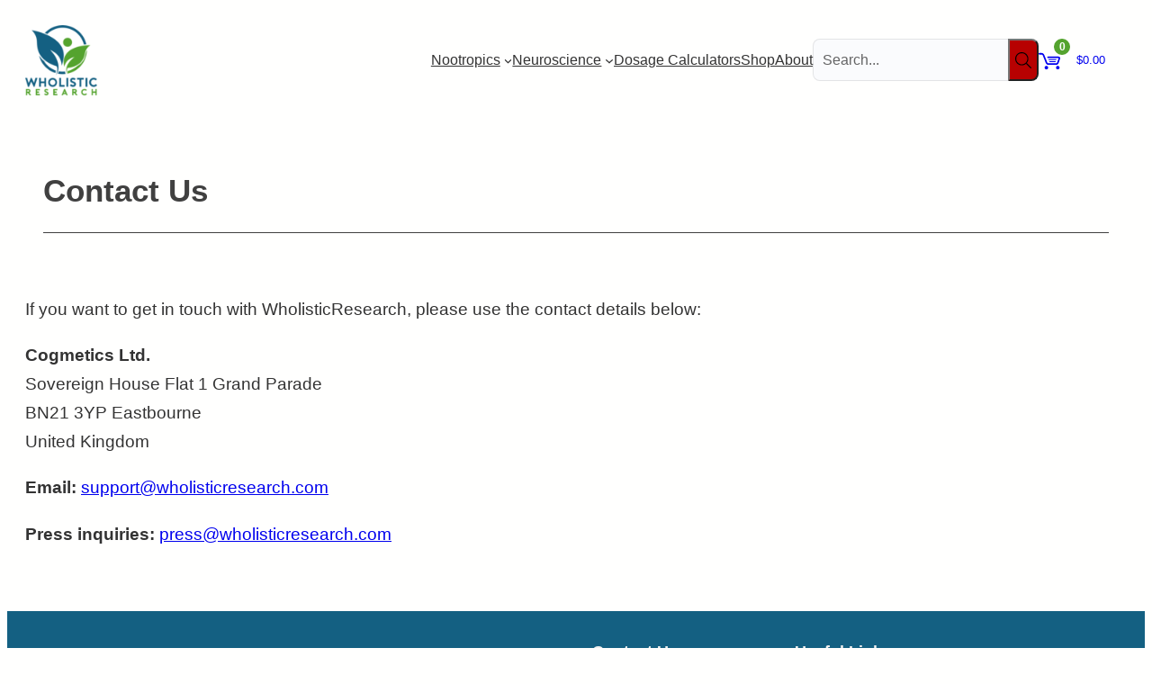

--- FILE ---
content_type: text/html; charset=UTF-8
request_url: https://www.wholisticresearch.com/contact/
body_size: 32427
content:
<!DOCTYPE html><html lang="en-US" prefix="og: https://ogp.me/ns#"><head><meta charset="UTF-8" /><meta name="viewport" content="width=device-width, initial-scale=1" /><style>img:is([sizes="auto" i], [sizes^="auto," i]) { contain-intrinsic-size: 3000px 1500px }</style><meta name="description" content="Here you can find the contact details of WholisticResearch and get in touch with us. Please use these details responsibly."/><meta name="robots" content="follow, index, max-snippet:-1, max-video-preview:-1, max-image-preview:large"/><link rel="canonical" href="https://www.wholisticresearch.com/contact/" /><meta property="og:locale" content="en_US" /><meta property="og:type" content="article" /><meta property="og:title" content="Contact Us - WholisticResearch" /><meta property="og:description" content="Here you can find the contact details of WholisticResearch and get in touch with us. Please use these details responsibly." /><meta property="og:url" content="https://www.wholisticresearch.com/contact/" /><meta property="og:site_name" content="WholisticResearch" /><meta property="article:publisher" content="https://www.facebook.com/wholisticresearchcom/" /><meta property="og:updated_time" content="2023-01-17T13:27:27+01:00" /><meta property="og:image" content="https://www.wholisticresearch.com/wp-content/uploads/2019/12/wholistic-research-og.png" /><meta property="og:image:secure_url" content="https://www.wholisticresearch.com/wp-content/uploads/2019/12/wholistic-research-og.png" /><meta property="og:image:width" content="1200" /><meta property="og:image:height" content="628" /><meta property="og:image:alt" content="WholisticResearch Image" /><meta property="og:image:type" content="image/png" /><meta property="article:published_time" content="2019-10-19T19:14:05+01:00" /><meta property="article:modified_time" content="2023-01-17T13:27:27+01:00" /><meta name="twitter:card" content="summary_large_image" /><meta name="twitter:title" content="Contact Us - WholisticResearch" /><meta name="twitter:description" content="Here you can find the contact details of WholisticResearch and get in touch with us. Please use these details responsibly." /><meta name="twitter:site" content="@NootropicsPro" /><meta name="twitter:creator" content="@NootropicsPro" /><meta name="twitter:image" content="https://www.wholisticresearch.com/wp-content/uploads/2019/12/wholistic-research-og.png" /><meta name="twitter:label1" content="Time to read" /><meta name="twitter:data1" content="Less than a minute" /> <script type="application/ld+json" class="rank-math-schema-pro">{"@context":"https://schema.org","@graph":[{"@type":"Place","@id":"https://www.wholisticresearch.com/#place","address":{"@type":"PostalAddress","streetAddress":"Sovereign House Flat 1 Grand Parade","addressLocality":"Eastbourne","addressRegion":"Eastbourne","postalCode":"BN21 3YP","addressCountry":"GB"}},{"@type":"Organization","@id":"https://www.wholisticresearch.com/#organization","name":"WholisticResearch","url":"https://www.wholisticresearch.com/","sameAs":["https://www.facebook.com/wholisticresearchcom/","https://twitter.com/NootropicsPro","https://www.linkedin.com/company/wholisticresearch/","https://www.crunchbase.com/organization/wholisticresearch","https://www.youtube.com/@WholisticResearch","https://wholisticresearch.tumblr.com/","https://www.pinterest.com/wholisticresearch/","https://bsky.app/profile/wholisticresearch.bsky.social","https://mastodon.social/@wholisticresearch"],"email":"support@wholisticresearch.com","address":{"@type":"PostalAddress","streetAddress":"Sovereign House Flat 1 Grand Parade","addressLocality":"Eastbourne","addressRegion":"Eastbourne","postalCode":"BN21 3YP","addressCountry":"GB"},"logo":{"@type":"ImageObject","@id":"https://www.wholisticresearch.com/#logo","url":"https://www.wholisticresearch.com/wp-content/uploads/2019/12/wholisticresearch-logo.png","contentUrl":"https://www.wholisticresearch.com/wp-content/uploads/2019/12/wholisticresearch-logo.png","caption":"WholisticResearch","inLanguage":"en-US","width":"935","height":"907"},"description":"WholisticResearch has researched and developed cognitive enhancement supplements since 2019, researching science-backed nootropics and peptides that support brain function, mental clarity, and cognitive performance.","location":{"@id":"https://www.wholisticresearch.com/#place"},"knowsAbout":[{"@type":"Thing","name":"Nootropics","sameAs":"https://en.wikipedia.org/wiki/Nootropic"},{"@type":"Thing","name":"Supplements","sameAs":"https://en.wikipedia.org/wiki/Dietary_supplement"}]},{"@type":"WebSite","@id":"https://www.wholisticresearch.com/#website","url":"https://www.wholisticresearch.com","name":"WholisticResearch","publisher":{"@id":"https://www.wholisticresearch.com/#organization"},"inLanguage":"en-US"},{"@type":"ImageObject","@id":"https://www.wholisticresearch.com/wp-content/uploads/2019/12/wholistic-research-og.png","url":"https://www.wholisticresearch.com/wp-content/uploads/2019/12/wholistic-research-og.png","width":"1200","height":"628","caption":"WholisticResearch Image","inLanguage":"en-US"},{"@type":"BreadcrumbList","@id":"https://www.wholisticresearch.com/contact/#breadcrumb","itemListElement":[{"@type":"ListItem","position":"1","item":{"@id":"https://www.wholisticresearch.com/","name":"WholisticResearch"}},{"@type":"ListItem","position":"2","item":{"@id":"https://www.wholisticresearch.com/contact/","name":"Contact Us"}}]},{"@type":"ContactPage","@id":"https://www.wholisticresearch.com/contact/#webpage","url":"https://www.wholisticresearch.com/contact/","name":"Contact Us - WholisticResearch","datePublished":"2019-10-19T19:14:05+01:00","dateModified":"2023-01-17T13:27:27+01:00","isPartOf":{"@id":"https://www.wholisticresearch.com/#website"},"primaryImageOfPage":{"@id":"https://www.wholisticresearch.com/wp-content/uploads/2019/12/wholistic-research-og.png"},"inLanguage":"en-US","breadcrumb":{"@id":"https://www.wholisticresearch.com/contact/#breadcrumb"},"author":{"@id":"https://www.wholisticresearch.com/about/#jacob-kovacs"},"reviewedBy":{"@type":"Person","@id":"https://www.wholisticresearch.com/about/#jason-williams","name":"Jason Williams","description":"Jason Williams is a distinguished neuroscientist with a PhD in neuroscience from Princeton University and reviewer at WholisticResearch. His profound knowledge in neuroscience and pharmacology underpins his focus on nootropics and cognitive enhancement. Williams' expertise is crucial in evaluating the latest developments in brain health and nootropic supplements for WholisticResearch. Beyond his professional pursuits, he enjoys balancing his rigorous research with leisurely walks with his dog.","honorificSuffix":"PhD","gender":"male","email":"jason@wholisticresearch.com","url":"https://www.wholisticresearch.com/about/#jason-williams","nationality":"USA","knowsAbout":[{"@type":"Thing","name":"Neuroscience","sameAs":"https://en.wikipedia.org/wiki/Neuroscience"},{"@type":"Thing","name":"Pharmacology","sameAs":"https://en.wikipedia.org/wiki/Pharmacology"}]},"contributor":{"@type":"Person","@id":"https://www.wholisticresearch.com/about/#george-collins","name":"George Collins","description":"George Collins is a neuropharmacologist specializing in neuroscience and a contributor at WholisticResearch. He holds a degree in neuropharmacology and brings a wealth of knowledge, particularly in nootropics, to his work. Collins has made significant contributions to research on prescription drugs, adaptogens, and cognitive enhancers. His insights, grounded in his experience from a leading peptide research lab, enrich the content on WholisticResearch, offering readers cutting-edge information on enhancing brain health and cognitive function.","gender":"male","email":"george@wholisticresearch.com","url":"https://www.wholisticresearch.com/about/#george-collins","nationality":"USA","knowsAbout":[{"@type":"Thing","name":"Neuropharmacology","sameAs":"https://en.wikipedia.org/wiki/Neuropharmacology"},{"@type":"Thing","name":"Nootropics","sameAs":"https://en.wikipedia.org/wiki/Nootropic"},{"@type":"Thing","name":"Prescription drugs","sameAs":"https://en.wikipedia.org/wiki/Prescription_drug"},{"@type":"Thing","name":"Adaptogens","sameAs":"https://en.wikipedia.org/wiki/Adaptogen"}]},"editor":{"@type":"Person","@id":"https://www.wholisticresearch.com/about/#yoko-hill","name":"Yoko Hill","description":"Yoko Hill, serving as the editor at WholisticResearch, is deeply immersed in the world of neuroscience and cognitive enhancement. Her passion for neuropharmacology drives her exploration of various vitamins, nootropics, and dietary supplements. Hill's commitment to optimizing cognitive function extends to her personal life, where she actively incorporates brain training apps and lifestyle adjustments. Her expertise and hands-on experience in these areas are instrumental in shaping the content and direction of WholisticResearch, ensuring it remains at the forefront of cognitive enhancement techniques and research.","gender":"female","email":"yoko@wholisticresearch.com","url":"https://www.wholisticresearch.com/about/#yoko-hill","nationality":"USA","knowsAbout":[{"@type":"Thing","name":"Vitamins","sameAs":"https://en.wikipedia.org/wiki/Vitamin"},{"@type":"Thing","name":"Neuropharmacology","sameAs":"https://en.wikipedia.org/wiki/Neuropharmacology"},{"@type":"Thing","name":"Nootropics","sameAs":"https://en.wikipedia.org/wiki/Nootropic"},{"@type":"Thing","name":"Dietary supplements","sameAs":"https://en.wikipedia.org/wiki/Dietary_supplement"}]}},{"@type":"Person","@id":"https://www.wholisticresearch.com/about/#jacob-kovacs","name":"Jacob Kovacs","description":"Jacob Kovacs is a neuroscientist and author at WholisticResearch, specializing in neuroactive peptides. His expertise in neuroscience and psychopharmacology bridges cognitive science with drug development. Kovacs' work focuses on enhancing cognitive functions and brain health through innovative, efficient neuroactive compounds that overcome traditional pharmacokinetic challenges. His contributions are pivotal in advancing the understanding and treatment of neurological diseases.","url":"https://www.wholisticresearch.com/author/jacob-kovacs/","image":{"@type":"ImageObject","@id":"https://www.wholisticresearch.com/wp-content/uploads/2021/05/jacob-kovacs-headshot-small.png#jacob-kovacs","url":"https://www.wholisticresearch.com/wp-content/uploads/2021/05/jacob-kovacs-headshot-small.png","caption":"Jacob Kovacs","inLanguage":"en-US"},"worksFor":{"@id":"https://www.wholisticresearch.com/#organization"},"gender":"male","honorificSuffix":"MSc","email":"jacob@wholisticresearch.com","nationality":"GB","sameAs":"https://www.linkedin.com/in/jacob-kovacs-b17a5984/","knowsAbout":[{"@type":"Thing","name":"Neuroscience","sameAs":"https://en.wikipedia.org/wiki/Neuroscience"},{"@type":"Thing","name":"Cognition","sameAs":"https://en.wikipedia.org/wiki/Cognition"},{"@type":"Thing","name":"Brain","sameAs":"https://en.wikipedia.org/wiki/Brain"},{"@type":"Thing","name":"Cognitive science","sameAs":"https://en.wikipedia.org/wiki/Cognitive_science"},{"@type":"Thing","name":"Psychopharmacology","sameAs":"https://en.wikipedia.org/wiki/Psychopharmacology"}]},{"@type":"Article","headline":"Contact Us - WholisticResearch","datePublished":"2019-10-19T19:14:05+01:00","dateModified":"2023-01-17T13:27:27+01:00","author":{"@type":"Person","name":"Jacob Kovacs","@id":"https://www.wholisticresearch.com/about/#jacob-kovacs"},"description":"Here you can find the contact details of WholisticResearch and get in touch with us. Please use these details responsibly.","name":"Contact Us - WholisticResearch","@id":"https://www.wholisticresearch.com/contact/#schema-26145","isPartOf":{"@id":"https://www.wholisticresearch.com/contact/#webpage"},"publisher":{"@id":"https://www.wholisticresearch.com/#organization"},"image":{"@id":"https://www.wholisticresearch.com/wp-content/uploads/2019/12/wholistic-research-og.png"},"inLanguage":"en-US","mainEntityOfPage":{"@id":"https://www.wholisticresearch.com/contact/#webpage"}}]}</script> <title>Contact Us - WholisticResearch</title><link rel='dns-prefetch' href='//www.googletagmanager.com' /><link rel='dns-prefetch' href='//www.google-analytics.com' /><link rel='dns-prefetch' href='//eu.i.posthog.com' /><link rel='dns-prefetch' href='//eu-assets.i.posthog.com' /><link rel='preconnect' href='https://www.googletagmanager.com' /><link rel='preconnect' href='https://www.google-analytics.com' /><link rel='preconnect' href='https://eu.i.posthog.com' /><link rel='preconnect' href='https://eu-assets.i.posthog.com' /><link rel="alternate" type="application/rss+xml" title="WholisticResearch &raquo; Feed" href="https://www.wholisticresearch.com/feed/" /><style id='wp-block-site-logo-inline-css'>.wp-block-site-logo{box-sizing:border-box;line-height:0}.wp-block-site-logo a{display:inline-block;line-height:0}.wp-block-site-logo.is-default-size img{height:auto;width:120px}.wp-block-site-logo img{height:auto;max-width:100%}.wp-block-site-logo a,.wp-block-site-logo img{border-radius:inherit}.wp-block-site-logo.aligncenter{margin-left:auto;margin-right:auto;text-align:center}:root :where(.wp-block-site-logo.is-style-rounded){border-radius:9999px}</style><style id='wp-block-group-inline-css'>.wp-block-group{box-sizing:border-box}:where(.wp-block-group.wp-block-group-is-layout-constrained){position:relative}
.wp-block-group.is-style-no-margin{margin:0 !important}</style><style id='wp-block-group-theme-inline-css'>:where(.wp-block-group.has-background){padding:1.25em 2.375em}</style><style id='wp-block-navigation-link-inline-css'>.wp-block-navigation .wp-block-navigation-item__label{overflow-wrap:break-word}.wp-block-navigation .wp-block-navigation-item__description{display:none}.link-ui-tools{border-top:1px solid #f0f0f0;padding:8px}.link-ui-block-inserter{padding-top:8px}.link-ui-block-inserter__back{margin-left:8px;text-transform:uppercase}
.wp-block-navigation-item.is-style-accentbutton a{background-color:var(--wp--preset--color--button)!important;color:var(--wp--preset--color--textonbutton)!important;padding:5px 15px !important; line-height: 1.8 }
.wp-block-navigation-item.is-style-primarybtn a{background-color:var(--wp--preset--color--primary)!important;color:var(--wp--preset--color--textonprimary)!important;padding:5px 15px !important; line-height: 1.8 }
.wp-block-navigation-item.is-style-secondarybtn a{background-color:var(--wp--preset--color--secondary)!important;color:var(--wp--preset--color--textonprimary)!important;padding:5px 15px !important; line-height: 1.8 }
.wp-block-navigation-item.is-style-cubeprimarybtn a{background-color:var(--wp--preset--color--primary)!important;color:var(--wp--preset--color--textonprimary)!important;padding:5px 15px !important; line-height: 1.8;border:none !important;box-shadow: 0px 2px 4px rgb(45 35 66 / 20%), 0px 7px 13px -3px rgb(45 35 66 / 30%), inset 0px -3px 0px rgb(58 65 111 / 50%);text-shadow: 0 1px 0 rgb(0 0 0 / 40%); border-radius:5px}.wp-block-navigation-item.is-style-cubeprimarybtn a:after{display:none}.wp-block-navigation-item.is-style-cubeprimarybtn a:active{transform: translateY(2px);box-shadow: 0px 2px 2px rgb(45 35 66 / 15%)}.wp-block-navigation-item.is-style-cubeprimarybtn a:hover{transform: translateY(-2px);}.wp-block-navigation-item.gs-cubebtndark a:hover{transform: translateY(-2px);}</style><link rel='stylesheet' id='wp-block-navigation-css' href='https://www.wholisticresearch.com/wp-includes/blocks/navigation/style.min.css' media='all' /><style id='greenshift_core_navigation-inline-css'>.wp-block-navigation__responsive-container.is-menu-open{padding:var(--wp--custom--spacing--outer)}.wp-block-navigation__responsive-container.is-menu-open .wp-block-navigation__responsive-container-content .wp-block-navigation__submenu-icon{position: absolute;right: 0;top: 2px;display: block !important;padding: 8px;box-sizing: content-box;background: #00000005;border-radius: 3px;margin: 0;}.wp-block-navigation__responsive-container.is-menu-open .wp-block-navigation-item__content.wp-block-navigation-item__content{color:#111}.wp-block-navigation__responsive-container.is-menu-open .wp-block-navigation-submenu .wp-block-navigation__submenu-icon svg{stroke: #111}.rtl .wp-block-navigation__responsive-container.is-menu-open .wp-block-navigation__responsive-container-content .wp-block-navigation__submenu-icon{right:auto; left:0}.wp-block-navigation__responsive-container.is-menu-open .wp-block-navigation__responsive-container-content .wp-block-navigation__container {gap: 24px !important}.wp-block-navigation__responsive-container.is-menu-open .wp-block-navigation__responsive-container-content .wp-block-navigation-item__content{padding-right:30px}.rtl .wp-block-navigation__responsive-container.is-menu-open .wp-block-navigation__responsive-container-content .wp-block-navigation-item__content {padding-left: 30px;padding-right:0;}.wp-block-navigation__responsive-container.is-menu-open .wp-block-navigation-item:not(.loaded) > .wp-block-navigation__submenu-container{display:none;width:100%}.wp-block-navigation__responsive-container.is-menu-open .wp-block-navigation__responsive-container-content .wp-block-navigation-item{width:100%}.wp-block-navigation__submenu-icon[aria-expanded="true"] + .wp-block-navigation__submenu-container{display:flex !important}.wp-block-navigation__submenu-icon[aria-expanded="true"]{transform:rotate(180deg);}.wp-block-navigation:not(.has-background) .wp-block-navigation__submenu-container{border:1px solid transparent}.wp-block-navigation .has-child>.wp-block-navigation__submenu-container{transition:opacity .25s ease,transform .5s var(--greenshift-transition);transform:translateY(15px)}.wp-block-navigation__container>.wp-block-navigation-item>a{position:relative;padding: 10px 0;}.wp-block-navigation__container>.wp-block-navigation-item:not(.has-child)>a:after{position:absolute;bottom:-5px;left:0;content:"";height:2px;width:0;transition:width .5s;background-color:currentColor}.wp-block-navigation__container>.wp-block-navigation-item:not(.has-child)>a:hover:after, .wp-block-navigation__container>.wp-block-navigation-item.current-menu-item:not(.has-child)>a:after{width:100%}.wp-block-navigation-item__content, .wp-block-navigation-item__label{gap:10px; align-items: center;display: flex !important;}.wp-block-navigation :where(.wp-block-navigation__submenu-container)>.wp-block-navigation-item:last-child>.wp-block-navigation-item__content{margin-bottom:.5em}.wp-block-navigation .has-child :where(.wp-block-navigation__submenu-container)>.wp-block-navigation-item>.wp-block-navigation-item__content:hover{transform:translateX(5px)}@media (min-width:600px){.wp-block-navigation .has-child:hover>.wp-block-navigation__submenu-container, .wp-block-navigation .has-child .wp-block-navigation__submenu-icon[aria-expanded=true]+.wp-block-navigation__submenu-container{box-shadow:0 20px 40px -5px rgb(9 30 66 / 18%);transform:translateY(0)}}@media (max-width:599px){.wp-block-navigation__responsive-container .wp-block-navigation__responsive-container-content .wp-block-navigation__container{font-size:20px;width:100%}.wp-block-navigation__responsive-container.is-menu-open .wp-block-navigation__responsive-container-content .has-child .wp-block-navigation__submenu-container{font-size:.9em;gap:15px;padding:0 20px 24px 20px;position:relative}}@media (min-width:782px){.wp-block-navigation .has-child :where(.wp-block-navigation__submenu-container) .wp-block-navigation__submenu-icon{margin-right:.7em}}.wp-block-navigation__responsive-container-close{transition:transform .3s ease-in-out;opacity:.8}.wp-block-navigation__responsive-container-close:focus,.wp-block-navigation__responsive-container-close:hover{transform:rotate(90deg);opacity:1}.wp-block-navigation ul.has-background{padding:0}.wp-block-navigation__responsive-dialog{margin-top:0 !important}.wp-block-navigation-item__content > s, .wp-block-navigation-item__label > s {border-radius: 100px;padding: 2px 8px;text-decoration: none;line-height: 20px;font-size: var(--wp--preset--font-size--xsmall);background-color: var(--wp--preset--color--primary);color: var(--wp--preset--color--textonprimary)}.wp-block-navigation__responsive-container.is-menu-open .gs-mobile-top-template, .wp-block-navigation__responsive-container.is-menu-open .gs-mobile-bottom-template{display:block !important}@media (min-width: 600px){.wp-block-navigation{z-index:99}.wp-block-navigation__responsive-container:not(.hidden-by-default):not(.is-menu-open){display:none}.wp-block-navigation__responsive-container-open:not(.always-shown){display:flex}}@media (min-width: 768px){.wp-block-navigation__responsive-container:not(.hidden-by-default):not(.is-menu-open){display:block}.wp-block-navigation__responsive-container-open:not(.always-shown){display:none}}</style><style id='wp-block-paragraph-inline-css'>.is-small-text{font-size:.875em}.is-regular-text{font-size:1em}.is-large-text{font-size:2.25em}.is-larger-text{font-size:3em}.has-drop-cap:not(:focus):first-letter{float:left;font-size:8.4em;font-style:normal;font-weight:100;line-height:.68;margin:.05em .1em 0 0;text-transform:uppercase}body.rtl .has-drop-cap:not(:focus):first-letter{float:none;margin-left:.1em}p.has-drop-cap.has-background{overflow:hidden}:root :where(p.has-background){padding:1.25em 2.375em}:where(p.has-text-color:not(.has-link-color)) a{color:inherit}p.has-text-align-left[style*="writing-mode:vertical-lr"],p.has-text-align-right[style*="writing-mode:vertical-rl"]{rotate:180deg}
body .is-style-gradientmask{-webkit-background-clip: text !important;-webkit-text-fill-color: transparent !important;}</style><style id='wp-block-template-part-theme-inline-css'>:root :where(.wp-block-template-part.has-background){margin-bottom:0;margin-top:0;padding:1.25em 2.375em}</style><style id='wp-block-post-title-inline-css'>.wp-block-post-title{box-sizing:border-box;word-break:break-word}.wp-block-post-title :where(a){display:inline-block;font-family:inherit;font-size:inherit;font-style:inherit;font-weight:inherit;letter-spacing:inherit;line-height:inherit;text-decoration:inherit}</style><style id='wp-block-separator-inline-css'>@charset "UTF-8";.wp-block-separator{border:none;border-top:2px solid}:root :where(.wp-block-separator.is-style-dots){height:auto;line-height:1;text-align:center}:root :where(.wp-block-separator.is-style-dots):before{color:currentColor;content:"···";font-family:serif;font-size:1.5em;letter-spacing:2em;padding-left:2em}.wp-block-separator.is-style-dots{background:none!important;border:none!important}</style><style id='wp-block-separator-theme-inline-css'>.wp-block-separator.has-css-opacity{opacity:.4}.wp-block-separator{border:none;border-bottom:2px solid;margin-left:auto;margin-right:auto}.wp-block-separator.has-alpha-channel-opacity{opacity:1}.wp-block-separator:not(.is-style-wide):not(.is-style-dots){width:100px}.wp-block-separator.has-background:not(.is-style-dots){border-bottom:none;height:1px}.wp-block-separator.has-background:not(.is-style-wide):not(.is-style-dots){height:2px}</style><style id='greenshift_core_separator-inline-css'>.wp-block-separator{opacity:1}.wp-block-separator.has-background:not(.is-style-dots),.wp-block-separator:not(.is-style-dots){border-bottom:1px solid currentColor;height:1px}.wp-block-separator.is-style-dots:before{font-family:inherit;font-size:var(--wp--preset--font-size--large);letter-spacing:10px;padding-left:10px}</style><style id='wp-block-post-content-inline-css'>.wp-block-post-content{display:flow-root}</style><style id='wp-block-list-inline-css'>ol,ul{box-sizing:border-box}:root :where(.wp-block-list.has-background){padding:1.25em 2.375em}
ul.is-style-nounderline {margin:0; padding:0;list-style:none}ul.is-style-nounderline a{text-decoration:none}ul.is-style-nounderline li{list-style:none}</style><style id='wp-block-columns-inline-css'>.wp-block-columns{align-items:normal!important;box-sizing:border-box;display:flex;flex-wrap:wrap!important}@media (min-width:782px){.wp-block-columns{flex-wrap:nowrap!important}}.wp-block-columns.are-vertically-aligned-top{align-items:flex-start}.wp-block-columns.are-vertically-aligned-center{align-items:center}.wp-block-columns.are-vertically-aligned-bottom{align-items:flex-end}@media (max-width:781px){.wp-block-columns:not(.is-not-stacked-on-mobile)>.wp-block-column{flex-basis:100%!important}}@media (min-width:782px){.wp-block-columns:not(.is-not-stacked-on-mobile)>.wp-block-column{flex-basis:0;flex-grow:1}.wp-block-columns:not(.is-not-stacked-on-mobile)>.wp-block-column[style*=flex-basis]{flex-grow:0}}.wp-block-columns.is-not-stacked-on-mobile{flex-wrap:nowrap!important}.wp-block-columns.is-not-stacked-on-mobile>.wp-block-column{flex-basis:0;flex-grow:1}.wp-block-columns.is-not-stacked-on-mobile>.wp-block-column[style*=flex-basis]{flex-grow:0}:where(.wp-block-columns){margin-bottom:1.75em}:where(.wp-block-columns.has-background){padding:1.25em 2.375em}.wp-block-column{flex-grow:1;min-width:0;overflow-wrap:break-word;word-break:break-word}.wp-block-column.is-vertically-aligned-top{align-self:flex-start}.wp-block-column.is-vertically-aligned-center{align-self:center}.wp-block-column.is-vertically-aligned-bottom{align-self:flex-end}.wp-block-column.is-vertically-aligned-stretch{align-self:stretch}.wp-block-column.is-vertically-aligned-bottom,.wp-block-column.is-vertically-aligned-center,.wp-block-column.is-vertically-aligned-top{width:100%}</style><style id='wp-block-library-inline-css'>:root{--wp-admin-theme-color:#007cba;--wp-admin-theme-color--rgb:0,124,186;--wp-admin-theme-color-darker-10:#006ba1;--wp-admin-theme-color-darker-10--rgb:0,107,161;--wp-admin-theme-color-darker-20:#005a87;--wp-admin-theme-color-darker-20--rgb:0,90,135;--wp-admin-border-width-focus:2px;--wp-block-synced-color:#7a00df;--wp-block-synced-color--rgb:122,0,223;--wp-bound-block-color:var(--wp-block-synced-color)}@media (min-resolution:192dpi){:root{--wp-admin-border-width-focus:1.5px}}.wp-element-button{cursor:pointer}:root{--wp--preset--font-size--normal:16px;--wp--preset--font-size--huge:42px}:root .has-very-light-gray-background-color{background-color:#eee}:root .has-very-dark-gray-background-color{background-color:#313131}:root .has-very-light-gray-color{color:#eee}:root .has-very-dark-gray-color{color:#313131}:root .has-vivid-green-cyan-to-vivid-cyan-blue-gradient-background{background:linear-gradient(135deg,#00d084,#0693e3)}:root .has-purple-crush-gradient-background{background:linear-gradient(135deg,#34e2e4,#4721fb 50%,#ab1dfe)}:root .has-hazy-dawn-gradient-background{background:linear-gradient(135deg,#faaca8,#dad0ec)}:root .has-subdued-olive-gradient-background{background:linear-gradient(135deg,#fafae1,#67a671)}:root .has-atomic-cream-gradient-background{background:linear-gradient(135deg,#fdd79a,#004a59)}:root .has-nightshade-gradient-background{background:linear-gradient(135deg,#330968,#31cdcf)}:root .has-midnight-gradient-background{background:linear-gradient(135deg,#020381,#2874fc)}.has-regular-font-size{font-size:1em}.has-larger-font-size{font-size:2.625em}.has-normal-font-size{font-size:var(--wp--preset--font-size--normal)}.has-huge-font-size{font-size:var(--wp--preset--font-size--huge)}.has-text-align-center{text-align:center}.has-text-align-left{text-align:left}.has-text-align-right{text-align:right}#end-resizable-editor-section{display:none}.aligncenter{clear:both}.items-justified-left{justify-content:flex-start}.items-justified-center{justify-content:center}.items-justified-right{justify-content:flex-end}.items-justified-space-between{justify-content:space-between}.screen-reader-text{border:0;clip-path:inset(50%);height:1px;margin:-1px;overflow:hidden;padding:0;position:absolute;width:1px;word-wrap:normal!important}.screen-reader-text:focus{background-color:#ddd;clip-path:none;color:#444;display:block;font-size:1em;height:auto;left:5px;line-height:normal;padding:15px 23px 14px;text-decoration:none;top:5px;width:auto;z-index:100000}html :where(.has-border-color){border-style:solid}html :where([style*=border-top-color]){border-top-style:solid}html :where([style*=border-right-color]){border-right-style:solid}html :where([style*=border-bottom-color]){border-bottom-style:solid}html :where([style*=border-left-color]){border-left-style:solid}html :where([style*=border-width]){border-style:solid}html :where([style*=border-top-width]){border-top-style:solid}html :where([style*=border-right-width]){border-right-style:solid}html :where([style*=border-bottom-width]){border-bottom-style:solid}html :where([style*=border-left-width]){border-left-style:solid}html :where(img[class*=wp-image-]){height:auto;max-width:100%}:where(figure){margin:0 0 1em}html :where(.is-position-sticky){--wp-admin--admin-bar--position-offset:var(--wp-admin--admin-bar--height,0px)}@media screen and (max-width:600px){html :where(.is-position-sticky){--wp-admin--admin-bar--position-offset:0px}}</style><link rel='stylesheet' id='fluent-forms-public-css' href='https://www.wholisticresearch.com/wp-content/plugins/fluentform/assets/css/fluent-forms-public.css' media='all' /><link rel='stylesheet' id='fluentform-public-default-css' href='https://www.wholisticresearch.com/wp-content/plugins/fluentform/assets/css/fluentform-public-default.css' media='all' /><style id='greenshift-global-css-inline-css'>:root{--gs-colorone:#146082;--gs-colortwo:#e20909;--gs-colorthree:#54a32e;--gs-colorfour:#b70101;--gs-colorfive:#1e82b4;}body .wp-block-button .wp-block-button__link{background-color:var(--wp--preset--color--accent,#b70101);}body .wp-element-button{background-color:var(--wp--preset--color--accent,#b70101);}</style><style id='greenshift-style-presets-inline-css'>.gspb_id-gsbp-293de72 img{object-fit:cover;}.gspb_id-gsbp-293de72 img{vertical-align:top;}@media (max-width:991.98px){.gspb_id-gsbp-293de72 img{vertical-align:top;}}@media (max-width:767.98px){.gspb_id-gsbp-293de72 img{vertical-align:top;}}@media (max-width:575.98px){.gspb_id-gsbp-293de72 img{vertical-align:top;}}.gspb_id-gsbp-293de72 img,.gspb_id-gsbp-293de72 svg.gspb_svg_placeholder{width:80px;min-width:80px;max-width:100%;}.gspb_id-gsbp-293de72 img,.gspb_id-gsbp-293de72 svg.gspb_svg_placeholder{height:80px;}.gspb_id-gsbp-901fe24 h2.gspb-dynamic-title-element{margin-top:0px;margin-bottom:8px;}body .gspb_id-gsbp-901fe24 h2.gspb-dynamic-title-element{font-size:1.1rem;line-height:1.5rem;}body .gspb_id-gsbp-901fe24 h2.gspb-dynamic-title-element,body .gspb_id-gsbp-901fe24 h2.gspb-dynamic-title-element a{text-decoration:none;}body .gspb_id-gsbp-901fe24 h2.gspb-dynamic-title-element{font-weight:bold!important;}.gspb_id-gsbp-901fe24{display:flex;align-items:center;}.gspb_id-gsbp-1818c43{display:flex;align-items:center;}.gspb_id-gsbp-1818c43{align-items:center;}.gspb_id-gsbp-1818c43 .gspb_meta_value{-webkit-line-clamp:2;display:-webkit-box;-webkit-box-orient:vertical;overflow:hidden;}.gspb_id-gsbp-1818c43 .gspb_meta_value{font-size:15px;line-height:20px;}.gsbp-f18a0b9{display:flex;column-gap:20px;row-gap:20px;padding-left:20px;padding-right:20px;padding-top:20px;padding-bottom:20px;border-bottom-style:solid;border-bottom-width:1px;border-bottom-color:#0000000f;}.gspb-search-gsbp-af71e0a .gspbsearch_btn svg{height:18px!important;width:18px!important;min-width:18px!important;}.gspb-search-gsbp-af71e0a .gspbsearch_btn svg,.gspb-search-gsbp-af71e0a .gspbsearch_btn svg path{fill:currentColor !important;}.gspb-search-gsbp-af71e0a .gspbsearch_btn svg{margin:0px !important;}.gspb-search-gsbp-af71e0a .gspbsearch_btn svg:hover,.gspb-search-gsbp-af71e0a .gspbsearch_btn svg:hover path{fill:currentColor !important;}@media (max-width:575.98px){body .gspb-search-gsbp-af71e0a{display:none !important;}}@media (min-width:768px) and (max-width:991.98px){body .gspb-search-gsbp-af71e0a{display:none !important;}}@media (min-width:576px) and (max-width:767.98px){body .gspb-search-gsbp-af71e0a{display:none !important;}}.gspb-search-gsbp-af71e0a .gspbsearch_input{padding-left:10px;}.gspb-search-gsbp-af71e0a .gspbsearch_input{border-top-left-radius:8px;border-top-right-radius:0px;border-bottom-right-radius:0px;border-bottom-left-radius:8px;}.gspb-search-gsbp-af71e0a .gspbsearch_input{border-style:solid;border-width:1px;border-color:#00000017;}.gspb-search-gsbp-af71e0a .gspbsearch_input{border-right:none;}.gspb-search-gsbp-af71e0a .gspbsearch_btn{border-top-left-radius:0px;border-top-right-radius:8px;border-bottom-right-radius:8px;border-bottom-left-radius:0px;}.gspb-search-gsbp-af71e0a .gspbsearch_results_items{margin-top:15px;}.gspb-search-gsbp-af71e0a .gspbsearch_results_items{background-color:var(--wp--preset--color--contrastcolor,#fffffe);}.gspb-search-gsbp-af71e0a .gspbsearch_results_items{box-shadow:0 15px 30px 0 rgba(119,123,146,0.1);}.gspb-search-gsbp-af71e0a .gspbsearch_results_items{position:absolute;z-index:9;top:100%;right:0px;left:0px;}.gspb-search-gsbp-af71e0a .gspbsearch_btn,.gspb-search-gsbp-af71e0a .gspbsearch_form{display:flex}.gspb-search-gsbp-af71e0a .gspbsearch_btn{justify-content:center}.gspb-search-gsbp-af71e0a .gspbsearch_input{flex-grow:1;outline:none}.gspb-search-gsbp-af71e0a .gspbsearch_btn_label,.gspb-search-gsbp-af71e0a .gspbsearch_btn_icon{align-self:center}.gspb-search-gsbp-af71e0a,.gspb-search-gsbp-af71e0a >form{position:relative}.gspb-search-gsbp-af71e0a .gspbsearch_results_inner{display:none;}.gspb-bodyfront .gspbsearch_results_items{opacity:0;transform:translateY(-15px);transition:transform 0.4s,opacity 0.4s}.gspb-search-gsbp-af71e0a.active .gspbsearch_results_items{opacity:1;transform:translateY(0px)}.gspb_id-gsbp-f77ecae .gspb_woocartmenu-icon svg{width:28px;height:28px}.gspb_id-gsbp-f77ecae .gspb_woocartmenu-link{align-items:center;display:flex;flex-direction:row;text-decoration:unset;}.gspb_id-gsbp-f77ecae .gspb_woocartmenu-icon{display:flex;position:relative;}.gspb_id-gsbp-f77ecae .gspb-woocartmenu-count{position:absolute;z-index:9;min-width:18px;height:18px;background:var(--wp--preset--color--secondary,#54a32e);text-align:center;color:#fff;font:bold 12px/18px Arial;border-radius:50%;transition:all 0.2s ease-in;transform:scale(1);}.gspb_id-gsbp-f77ecae .gspb_woocartmenu-amount{margin-left:18px;font-size:13px;font-weight:normal;}.gspb_id-gsbp-f77ecae .widget_shopping_cart{display:none;}.gspb_id-gsbp-f77ecae .gspb-woocartmenu-count{top:-10px;left:17px;}.gspb_id-gsbp-f77ecae .gspb-menu-cart-btn a{background-color:#7635f3;color:#ffffff;fill:#ffffff;border:none;text-decoration:none !important;outline:0;box-shadow:-1px 6px 19px rgb(118 53 243 / 20%) !important;border-radius:4px;padding:10px 15px;line-height:1}@media (max-width:575.98px){body .gspb_id-gsbp-f77ecae{display:none !important;}}@media (min-width:768px) and (max-width:991.98px){body .gspb_id-gsbp-f77ecae{display:none !important;}}@media (min-width:576px) and (max-width:767.98px){body .gspb_id-gsbp-f77ecae{display:none !important;}}.gspb_id-gsbp-f77ecae .btnicon svg{height:24px!important;width:24px!important;min-width:24px!important;}.gspb_id-gsbp-f77ecae .btnicon svg,.gspb_id-gsbp-f77ecae .btnicon svg path{fill:currentColor !important;}.gspb_id-gsbp-f77ecae .btnicon svg{margin:0px !important;}.gspb_id-gsbp-f77ecae .btnicon svg:hover,.gspb_id-gsbp-f77ecae .btnicon svg:hover path{fill:currentColor !important;}.gspb_id-gsbp-f77ecae{display:flex;align-items:center;}#gspb-woo-cart-panel .button.checkout{background-color:var(--wp--preset--color--primary,#146082);}.gspb-sslide-panel{position:fixed;top:0;left:0;height:100%;width:100%;visibility:hidden;transition:visibility 0s .6s;z-index:999999;display:block !important}.gspb-sslide-panel.active{visibility:visible;transition:visibility 0s 0s}.gspb-sslide-panel:after{position:absolute;top:0;left:0;width:100%;height:100%;background:0 0;cursor:pointer;transition:background .3s .3s;content:""}.gspb-sslide-panel.active:after{background:rgba(0,0,0,.6);transition:background .3s 0s}.gspb-sslide-panel .gspb-sslide-panel-wrap{position:fixed;width:400px;height:100%;top:0;background:#ecf0f1;z-index:1;transition:transform .3s ease-in .3s;right:0;transform:translate3d(100%,0,0)}.gspb-sslide-panel.active .gspb-sslide-panel-wrap{transform:translate3d(0,0,0);transition-delay:0s}.gspb-sslide-panel .gspb-sslide-panel-heading{position:fixed;width:400px;background:rgba(255,255,255,.96);box-shadow:0 1px 1px rgb(0 0 0 / 8%);z-index:2;transition:top .3s 0s;top:-50px;}.gspb-sslide-panel.active .gspb-sslide-panel-heading{top:0;transition:top .3s .3s}.gspb-sslide-panel .gspb-sslide-panel-heading span{display:block;font-size:19px;padding:15px 15px 15px 20px;margin:0;text-transform:uppercase;font-weight:bold}.gspb-sslide-panel .gspb-sslide-panel-heading .close-panel-svg{float:right;border-radius:50%;border:1px solid #000;padding:4px;cursor:pointer}.gspb-sslide-panel .gspb-sslide-panel-tabs{display:flex;flex-direction:column;overflow:auto;position:absolute;top:0;right:0;bottom:0;left:0;width:100%;padding:80px 20px 5px 20px;}.gspb-sslide-panel .gspb-sslide-panel-inner{flex-grow:1;opacity:0;backface-visibility:hidden;height:100%;font-size:120%}.gspb-sslide-panel.active .gspb-sslide-panel-inner{opacity:1;transition:all .4s .3s}.gspb-sslide-panel .widget_shopping_cart_content{color:#111;display:flex;flex:1 1 auto;flex-direction:column;align-items:stretch;justify-content:space-between;height:100%}.gspb-sslide-panel .widget_shopping_cart_content ul.product_list_widget{list-style:none outside;padding:0;margin:0;overflow-y:auto;-webkit-overflow-scrolling:touch;max-height:500px}.gspb-sslide-panel .widget_shopping_cart_content ul.product_list_widget li{margin:0 0 20px 0;list-style:none;border-bottom:1px solid #00000012;padding-bottom:20px}.gspb-sslide-panel .buttons,.gspb-sslide-panel .woocommerce .widget_shopping_cart_content>p,.gspb-sslide-panel .woocommerce .woocommerce-mini-cart__empty-message,.gspb-sslide-panel .woocommerce-mini-cart__total,.gspb-sslide-panel ul.product_list_widget li{padding-left:0px!important;padding-right:0px!important}.gspb-sslide-panel .woocommerce ul.product_list_widget li a{display:block;font-size:16px;line-height:18px;color:#111;margin-bottom:11px;font-weight:400;text-decoration:unset}.gspb-sslide-panel .woocommerce.widget_shopping_cart .cart_list li a.remove{float:right;color:#c00;font-size:22px!important;position:relative}.gspb-sslide-panel .woocommerce ul.product_list_widget li img{margin-right:15px;width:70px;height:70px;float:left;object-fit:cover}#gspb-woo-cart-panel .quantity{display:flex;position:relative;margin:0 auto 0 85px;overflow:hidden;font-size:16px}#gspb-woo-cart-panel .quantity span.amount{color:var(--wp--preset--color--basecolor,#404040);font-weight:700}.gspb-sslide-panel .woocommerce-mini-cart__total{margin-top:auto;border-top:1px solid #ddd;padding-top:20px;margin-bottom:20px;display:flex;flex-wrap:wrap;font-size:18px;font-weight:700}.gspb-sslide-panel .woocommerce-mini-cart__total span.woocommerce-Price-amount.amount{color:var(--wp--preset--color--basecolor,#404040);margin-left:auto}ul.product_list_widget li span.amount .gspb-sslide-panel .woocommerce-mini-cart__buttons{margin-bottom:20px}.gspb-sslide-panel .woocommerce-mini-cart__buttons a.button{margin:0 0 15px 0;display:block;padding:15px;font-size:17px;font-weight:700;line-height:18px;text-transform:uppercase;color:#111;text-align:center;cursor:pointer;border-radius:3px;background-color:#f6f6f6;border:none;box-shadow:0 1px 2px 0 rgb(60 64 67 / 30%),0 1px 2px rgb(0 0 0 / 8%);transition:all .4s ease 0s;position:relative;text-decoration:none}.gspb-sslide-panel .woocommerce-mini-cart__buttons a.button:first-child{margin-bottom:15px}.gspb-sslide-panel .woocommerce-mini-cart__buttons a.button.checkout{background-color:#7635f3;color:#fff!important;fill:#fff!important;border:none!important;text-decoration:none!important;outline:0;border-radius:4px!important}.gspb-sslide-panel .widget_shopping_cart_content ul.product_list_widget li:last-child{border:none}.gspb-sslide-panel .woocommerce ul.product_list_widget li dl{margin:0 0 12px 0;font-size:12px;line-height:12px;padding-left:1em;border-left:2px solid rgba(0,0,0,.1);overflow:hidden}.gspb-sslide-panel .woocommerce ul.product_list_widget li dl dt{margin:0;padding:0;clear:unset;font-weight:400;float:left;margin-right:.25em}.gspb-sslide-panel .woocommerce ul.product_list_widget li dl dd{margin-bottom:.5em;padding:0;float:unset}.gspb-sslide-panel .woocommerce ul.product_list_widget li dl dd p{line-height:12px;font-size:12px;font-weight:700;margin-top:0 !important}@media only screen and (max-width:1170px){.gspb-sslide-panel .gspb-sslide-panel-heading,.gspb-sslide-panel .gspb-sslide-panel-wrap{width:340px}}@media screen and (max-width:1024px){.gspb-woo-cart-button .gspb_woocartmenu-amount{display:none}}.scrollhidden{overflow:hidden}.gspb-sslide-panel .buttons{margin:0 !important}.gspb-sslide-panel .woocommerce .widget_shopping_cart_content>p.woocommerce-mini-cart__empty-message{padding-top:0!important;font-size:15px;text-align:center}.gspb-sslide-panel .woocommerce .widget_shopping_cart_content small{display:block}#gspb_iconBox-id-gsbp-23ec8e4 svg{width:72px;}#gspb_iconBox-id-gsbp-23ec8e4{justify-content:center;display:flex;}#gspb_iconBox-id-gsbp-23ec8e4 svg{height:18px!important;width:18px!important;min-width:18px!important;}#gspb_iconBox-id-gsbp-23ec8e4 svg,#gspb_iconBox-id-gsbp-23ec8e4 svg path{fill:var(--wp--preset--color--secondary,#54a32e) !important;}#gspb_iconBox-id-gsbp-23ec8e4 svg{margin:0px !important;}#gspb_iconBox-id-gsbp-23ec8e4 svg:hover,#gspb_iconBox-id-gsbp-23ec8e4 svg:hover path{fill:var(--wp--preset--color--button,#8f73f4) !important;}#gspb_iconBox-id-gsbp-23ec8e4 .gspb_iconBox__wrapper{margin-bottom:0px;}#gspb_iconBox-id-gsbp-16d72d9 svg{width:72px;}#gspb_iconBox-id-gsbp-16d72d9{justify-content:center;display:flex;}#gspb_iconBox-id-gsbp-16d72d9 svg{height:18px!important;width:18px!important;min-width:18px!important;}#gspb_iconBox-id-gsbp-16d72d9 svg,#gspb_iconBox-id-gsbp-16d72d9 svg path{fill:var(--wp--preset--color--secondary,#54a32e) !important;}#gspb_iconBox-id-gsbp-16d72d9 svg{margin:0px !important;}#gspb_iconBox-id-gsbp-16d72d9 svg:hover,#gspb_iconBox-id-gsbp-16d72d9 svg:hover path{fill:var(--wp--preset--color--button,#8f73f4) !important;}#gspb_iconBox-id-gsbp-ac0d2cf svg{width:72px;}#gspb_iconBox-id-gsbp-ac0d2cf{justify-content:center;display:flex;}#gspb_iconBox-id-gsbp-ac0d2cf svg{height:18px!important;width:18px!important;min-width:18px!important;}#gspb_iconBox-id-gsbp-ac0d2cf svg,#gspb_iconBox-id-gsbp-ac0d2cf svg path{fill:var(--wp--preset--color--secondary,#54a32e) !important;}#gspb_iconBox-id-gsbp-ac0d2cf svg{margin:0px !important;}#gspb_iconBox-id-gsbp-ac0d2cf svg:hover,#gspb_iconBox-id-gsbp-ac0d2cf svg:hover path{fill:var(--wp--preset--color--button,#8f73f4) !important;}#gspb_iconBox-id-gsbp-b19c50b svg{width:72px;}#gspb_iconBox-id-gsbp-b19c50b{justify-content:center;display:flex;}#gspb_iconBox-id-gsbp-b19c50b svg{height:18px!important;width:18px!important;min-width:18px!important;}#gspb_iconBox-id-gsbp-b19c50b svg,#gspb_iconBox-id-gsbp-b19c50b svg path{fill:var(--wp--preset--color--secondary,#54a32e) !important;}#gspb_iconBox-id-gsbp-b19c50b svg{margin:0px !important;}#gspb_iconBox-id-gsbp-b19c50b svg:hover,#gspb_iconBox-id-gsbp-b19c50b svg:hover path{fill:var(--wp--preset--color--button,#8f73f4) !important;}#gspb_iconBox-id-gsbp-eebf693 svg{width:72px;}#gspb_iconBox-id-gsbp-eebf693{justify-content:center;display:flex;}#gspb_iconBox-id-gsbp-eebf693 svg{height:18px!important;width:18px!important;min-width:18px!important;}#gspb_iconBox-id-gsbp-eebf693 svg,#gspb_iconBox-id-gsbp-eebf693 svg path{fill:var(--wp--preset--color--secondary,#54a32e) !important;}#gspb_iconBox-id-gsbp-eebf693 svg{margin:0px !important;}#gspb_iconBox-id-gsbp-eebf693 svg:hover,#gspb_iconBox-id-gsbp-eebf693 svg:hover path{fill:var(--wp--preset--color--button,#8f73f4) !important;}#gspb_iconBox-id-gsbp-eebf693 .gspb_iconBox__wrapper{margin-bottom:0px;}#gspb_iconBox-id-gsbp-01b6a82 svg{width:72px;}#gspb_iconBox-id-gsbp-01b6a82{justify-content:center;display:flex;}#gspb_iconBox-id-gsbp-01b6a82 svg{height:18px!important;width:18px!important;min-width:18px!important;}#gspb_iconBox-id-gsbp-01b6a82 svg,#gspb_iconBox-id-gsbp-01b6a82 svg path{fill:var(--wp--preset--color--secondary,#54a32e) !important;}#gspb_iconBox-id-gsbp-01b6a82 svg{margin:0px !important;}#gspb_iconBox-id-gsbp-01b6a82 svg:hover,#gspb_iconBox-id-gsbp-01b6a82 svg:hover path{fill:var(--wp--preset--color--button,#8f73f4) !important;}#gspb_iconBox-id-gsbp-e470a8c svg{width:72px;}#gspb_iconBox-id-gsbp-e470a8c{justify-content:center;display:flex;}#gspb_iconBox-id-gsbp-e470a8c svg{height:18px!important;width:18px!important;min-width:18px!important;}#gspb_iconBox-id-gsbp-e470a8c svg,#gspb_iconBox-id-gsbp-e470a8c svg path{fill:var(--wp--preset--color--secondary,#54a32e) !important;}#gspb_iconBox-id-gsbp-e470a8c svg{margin:0px !important;}#gspb_iconBox-id-gsbp-e470a8c svg:hover,#gspb_iconBox-id-gsbp-e470a8c svg:hover path{fill:var(--wp--preset--color--button,#8f73f4) !important;}#gspb_iconBox-id-gsbp-f82b059 svg{width:72px;}#gspb_iconBox-id-gsbp-f82b059{justify-content:center;display:flex;}#gspb_iconBox-id-gsbp-f82b059 svg{height:21px!important;width:21px!important;min-width:21px!important;}#gspb_iconBox-id-gsbp-f82b059 svg,#gspb_iconBox-id-gsbp-f82b059 svg path{fill:var(--wp--preset--color--secondary,#54a32e) !important;}#gspb_iconBox-id-gsbp-f82b059 svg{margin:0px !important;}#gspb_iconBox-id-gsbp-f82b059 svg:hover,#gspb_iconBox-id-gsbp-f82b059 svg:hover path{fill:var(--wp--preset--color--button,#8f73f4) !important;}</style><style id='global-styles-inline-css'>:root{--wp--preset--aspect-ratio--square: 1;--wp--preset--aspect-ratio--4-3: 4/3;--wp--preset--aspect-ratio--3-4: 3/4;--wp--preset--aspect-ratio--3-2: 3/2;--wp--preset--aspect-ratio--2-3: 2/3;--wp--preset--aspect-ratio--16-9: 16/9;--wp--preset--aspect-ratio--9-16: 9/16;--wp--preset--color--black: #000000;--wp--preset--color--cyan-bluish-gray: #abb8c3;--wp--preset--color--white: #ffffff;--wp--preset--color--pale-pink: #f78da7;--wp--preset--color--vivid-red: #cf2e2e;--wp--preset--color--luminous-vivid-orange: #ff6900;--wp--preset--color--luminous-vivid-amber: #fcb900;--wp--preset--color--light-green-cyan: #7bdcb5;--wp--preset--color--vivid-green-cyan: #00d084;--wp--preset--color--pale-cyan-blue: #8ed1fc;--wp--preset--color--vivid-cyan-blue: #0693e3;--wp--preset--color--vivid-purple: #9b51e0;--wp--preset--color--basecolor: #404040;--wp--preset--color--contrastcolor: #fffffe;--wp--preset--color--primary: #146082;--wp--preset--color--secondary: #54a32e;--wp--preset--color--textonprimary: #fffffd;--wp--preset--color--button: #1e82b4;--wp--preset--color--textonbutton: #fffffd;--wp--preset--color--accent: #b70101;--wp--preset--color--lightbg: #cddceb21;--wp--preset--color--tagcolor: #b952fe26;--wp--preset--color--lightgrey: #A8B8CD;--wp--preset--color--lightborder: #cecece6b;--wp--preset--color--inputbg: #fafbfd;--wp--preset--color--inputtext: #444;--wp--preset--gradient--vivid-cyan-blue-to-vivid-purple: linear-gradient(135deg,rgba(6,147,227,1) 0%,rgb(155,81,224) 100%);--wp--preset--gradient--light-green-cyan-to-vivid-green-cyan: linear-gradient(135deg,rgb(122,220,180) 0%,rgb(0,208,130) 100%);--wp--preset--gradient--luminous-vivid-amber-to-luminous-vivid-orange: linear-gradient(135deg,rgba(252,185,0,1) 0%,rgba(255,105,0,1) 100%);--wp--preset--gradient--luminous-vivid-orange-to-vivid-red: linear-gradient(135deg,rgba(255,105,0,1) 0%,rgb(207,46,46) 100%);--wp--preset--gradient--very-light-gray-to-cyan-bluish-gray: linear-gradient(135deg,rgb(238,238,238) 0%,rgb(169,184,195) 100%);--wp--preset--gradient--cool-to-warm-spectrum: linear-gradient(135deg,rgb(74,234,220) 0%,rgb(151,120,209) 20%,rgb(207,42,186) 40%,rgb(238,44,130) 60%,rgb(251,105,98) 80%,rgb(254,248,76) 100%);--wp--preset--gradient--blush-light-purple: linear-gradient(135deg,rgb(255,206,236) 0%,rgb(152,150,240) 100%);--wp--preset--gradient--blush-bordeaux: linear-gradient(135deg,rgb(254,205,165) 0%,rgb(254,45,45) 50%,rgb(107,0,62) 100%);--wp--preset--gradient--luminous-dusk: linear-gradient(135deg,rgb(255,203,112) 0%,rgb(199,81,192) 50%,rgb(65,88,208) 100%);--wp--preset--gradient--pale-ocean: linear-gradient(135deg,rgb(255,245,203) 0%,rgb(182,227,212) 50%,rgb(51,167,181) 100%);--wp--preset--gradient--electric-grass: linear-gradient(135deg,rgb(202,248,128) 0%,rgb(113,206,126) 100%);--wp--preset--gradient--midnight: linear-gradient(135deg,rgb(2,3,129) 0%,rgb(40,116,252) 100%);--wp--preset--gradient--diagonal-primary-to-secondary: linear-gradient(to bottom right,var(--wp--preset--color--primary) 0%,var(--wp--preset--color--secondary) 100%);--wp--preset--gradient--creative-primary: linear-gradient(196deg, rgb(74, 234, 220) 0%, rgb(151, 120, 209) 20%, rgb(207, 42, 186) 40%, rgb(238, 44, 130) 60%, rgb(251, 105, 98) 80%, rgb(254, 248, 76) 100%);--wp--preset--gradient--creative-btn: linear-gradient(70deg, #FF8813 0%, #FF0000 40%, #EE0EBD 100%);--wp--preset--gradient--creative-two: linear-gradient(135deg,rgb(255,203,112) 0%,rgb(191 42 182) 50%,rgb(36 64 211) 100%);--wp--preset--gradient--creative-third: linear-gradient(135deg,rgb(254,205,165) 0%,rgb(254,45,45) 50%,rgb(185,0,108) 93%);--wp--preset--gradient--creative-four: linear-gradient(135deg,rgb(64,129,246) 0%,rgb(128,104,250) 18%,rgb(255,128,170) 38%,rgb(255,103,88) 56%,rgb(255,101,24) 65%,rgb(255,177,36) 76%);--wp--preset--gradient--creative-five: linear-gradient(45deg, #FA8BFF 0%, #2BD2FF 52%, #2BFF88 90%);--wp--preset--gradient--creative-six: linear-gradient(119deg, #84a1ff 0%, #3057ff 39%, #ff4242 100%);--wp--preset--gradient--creative-seven: linear-gradient(135deg,rgb(74,234,220) 0%,rgb(151,120,209) 20%,rgb(207,42,186) 40%,rgb(238,44,130) 60%,rgb(251,105,98) 80%,rgb(254,248,76) 100%);--wp--preset--gradient--rainbow: linear-gradient(90deg,#fe6459,#fedd40,#53e7ab,#52dbff,#6967e2,#fe58e3,#fe6459);--wp--preset--font-size--small: 1rem;--wp--preset--font-size--medium: 1.2rem;--wp--preset--font-size--large: clamp(1.4rem, 2.45vw, 1.75rem);--wp--preset--font-size--x-large: clamp(1.75rem, 3vw, 2.2rem);--wp--preset--font-size--xxs: 11px;--wp--preset--font-size--xsmall: 0.85rem;--wp--preset--font-size--subheading: 1.3rem;--wp--preset--font-size--big: 1.45rem;--wp--preset--font-size--max-huge: clamp(2.3rem, 4vw, 2.75rem);--wp--preset--font-size--max-gigantic: clamp(2.8rem, 6vw, 3.25rem);--wp--preset--font-size--max-60: clamp(42px, 5vw, 60px);--wp--preset--font-size--max-80: clamp(4rem, 8vw, 10rem);--wp--preset--font-family--primary: -apple-system,BlinkMacSystemFont,"Segoe UI",Roboto,Oxygen-Sans,Ubuntu,Cantarell,"Helvetica Neue",sans-serif;--wp--preset--font-family--source-serif-pro: "Source Serif Pro", serif;--wp--preset--font-family--monospace: monospace;--wp--preset--spacing--20: 0.44rem;--wp--preset--spacing--30: 0.67rem;--wp--preset--spacing--40: 1rem;--wp--preset--spacing--50: 1.5rem;--wp--preset--spacing--60: 2.25rem;--wp--preset--spacing--70: 3.38rem;--wp--preset--spacing--80: 5.06rem;--wp--preset--shadow--natural: 6px 6px 9px rgba(0, 0, 0, 0.2);--wp--preset--shadow--deep: 12px 12px 50px rgba(0, 0, 0, 0.4);--wp--preset--shadow--sharp: 6px 6px 0px rgba(0, 0, 0, 0.2);--wp--preset--shadow--outlined: 6px 6px 0px -3px rgba(255, 255, 255, 1), 6px 6px rgba(0, 0, 0, 1);--wp--preset--shadow--crisp: 6px 6px 0px rgba(0, 0, 0, 1);--wp--custom--font-weight--normal: normal;--wp--custom--font-weight--bold: bold;--wp--custom--font-weight--black: 900;--wp--custom--line-height--one: 1;--wp--custom--line-height--small: 1.1;--wp--custom--line-height--normal: 1.4;--wp--custom--line-height--medium: 1.7;--wp--custom--line-height--large: 2;--wp--custom--line-height--x-large: 2.5;--wp--custom--color--black: #000;--wp--custom--color--white: #fff;--wp--custom--color--light: #f9fafb;--wp--custom--spacing--outer: min(5vw, 30px);--wp--custom--spacing--blockbottom: 31px;}:root { --wp--style--global--content-size: 748px;--wp--style--global--wide-size: 1200px; }:where(body) { margin: 0; }.wp-site-blocks { padding-top: var(--wp--style--root--padding-top); padding-bottom: var(--wp--style--root--padding-bottom); }.has-global-padding { padding-right: var(--wp--style--root--padding-right); padding-left: var(--wp--style--root--padding-left); }.has-global-padding > .alignfull { margin-right: calc(var(--wp--style--root--padding-right) * -1); margin-left: calc(var(--wp--style--root--padding-left) * -1); }.has-global-padding :where(:not(.alignfull.is-layout-flow) > .has-global-padding:not(.wp-block-block, .alignfull)) { padding-right: 0; padding-left: 0; }.has-global-padding :where(:not(.alignfull.is-layout-flow) > .has-global-padding:not(.wp-block-block, .alignfull)) > .alignfull { margin-left: 0; margin-right: 0; }.wp-site-blocks > .alignleft { float: left; margin-right: 2em; }.wp-site-blocks > .alignright { float: right; margin-left: 2em; }.wp-site-blocks > .aligncenter { justify-content: center; margin-left: auto; margin-right: auto; }:where(.wp-site-blocks) > * { margin-block-start: 1.6rem; margin-block-end: 0; }:where(.wp-site-blocks) > :first-child { margin-block-start: 0; }:where(.wp-site-blocks) > :last-child { margin-block-end: 0; }:root { --wp--style--block-gap: 1.6rem; }:root :where(.is-layout-flow) > :first-child{margin-block-start: 0;}:root :where(.is-layout-flow) > :last-child{margin-block-end: 0;}:root :where(.is-layout-flow) > *{margin-block-start: 1.6rem;margin-block-end: 0;}:root :where(.is-layout-constrained) > :first-child{margin-block-start: 0;}:root :where(.is-layout-constrained) > :last-child{margin-block-end: 0;}:root :where(.is-layout-constrained) > *{margin-block-start: 1.6rem;margin-block-end: 0;}:root :where(.is-layout-flex){gap: 1.6rem;}:root :where(.is-layout-grid){gap: 1.6rem;}.is-layout-flow > .alignleft{float: left;margin-inline-start: 0;margin-inline-end: 2em;}.is-layout-flow > .alignright{float: right;margin-inline-start: 2em;margin-inline-end: 0;}.is-layout-flow > .aligncenter{margin-left: auto !important;margin-right: auto !important;}.is-layout-constrained > .alignleft{float: left;margin-inline-start: 0;margin-inline-end: 2em;}.is-layout-constrained > .alignright{float: right;margin-inline-start: 2em;margin-inline-end: 0;}.is-layout-constrained > .aligncenter{margin-left: auto !important;margin-right: auto !important;}.is-layout-constrained > :where(:not(.alignleft):not(.alignright):not(.alignfull)){max-width: var(--wp--style--global--content-size);margin-left: auto !important;margin-right: auto !important;}.is-layout-constrained > .alignwide{max-width: var(--wp--style--global--wide-size);}body .is-layout-flex{display: flex;}.is-layout-flex{flex-wrap: wrap;align-items: center;}.is-layout-flex > :is(*, div){margin: 0;}body .is-layout-grid{display: grid;}.is-layout-grid > :is(*, div){margin: 0;}body{background-color: var(--wp--preset--color--contrastcolor);color: #333333;font-family: var(--wp--preset--font-family--primary);font-size: var(--wp--preset--font-size--medium);font-weight: var(--wp--custom--font-weight--normal);line-height: var(--wp--custom--line-height--medium);--wp--style--root--padding-top: 0px;--wp--style--root--padding-right: 1.25rem;--wp--style--root--padding-bottom: 0px;--wp--style--root--padding-left: 1.25rem;}a:where(:not(.wp-element-button)){color: var(--wp--preset--color--primary);text-decoration: none;}:root :where(a:where(:not(.wp-element-button)):hover){color: var(--wp--preset--color--button);text-decoration: none;}:root :where(a:where(:not(.wp-element-button)):focus){text-decoration: underline dashed;}:root :where(a:where(:not(.wp-element-button)):active){color: var(--wp--preset--color--basecolor);text-decoration: none;}h1{font-size: var(--wp--preset--font-size--x-large);line-height: 1.3;}h2{font-size: var(--wp--preset--font-size--large);line-height: 1.3;margin-top: 2.8rem;margin-bottom: var(--wp--custom--spacing--blockbottom);}h3{font-size: var(--wp--preset--font-size--big);line-height: 1.3;margin-top: 1.8rem;margin-bottom: var(--wp--custom--spacing--blockbottom);}h4{font-size: var(--wp--preset--font-size--medium);line-height: 1.2;}h5{font-size: var(--wp--preset--font-size--medium);line-height: 1.2;}h6{font-size: var(--wp--preset--font-size--small);line-height: 1.2;}:root :where(.wp-element-button, .wp-block-button__link){background: none;background-color: var(--wp--preset--color--primary);border-radius: 5px;border-width: 0;color: var(--wp--preset--color--textonprimary);font-family: inherit;font-size: inherit;line-height: inherit;padding-top: calc(0.5em + 2px);padding-right: calc(1.333em + 2px);padding-bottom: calc(0.5em + 2px);padding-left: calc(1.333em + 2px);text-decoration: none;}:root :where(.wp-element-button:hover, .wp-block-button__link:hover){background: none;background-color: var(--wp--preset--color--primary);color: var(--wp--preset--color--textonprimary);}.has-black-color{color: var(--wp--preset--color--black) !important;}.has-cyan-bluish-gray-color{color: var(--wp--preset--color--cyan-bluish-gray) !important;}.has-white-color{color: var(--wp--preset--color--white) !important;}.has-pale-pink-color{color: var(--wp--preset--color--pale-pink) !important;}.has-vivid-red-color{color: var(--wp--preset--color--vivid-red) !important;}.has-luminous-vivid-orange-color{color: var(--wp--preset--color--luminous-vivid-orange) !important;}.has-luminous-vivid-amber-color{color: var(--wp--preset--color--luminous-vivid-amber) !important;}.has-light-green-cyan-color{color: var(--wp--preset--color--light-green-cyan) !important;}.has-vivid-green-cyan-color{color: var(--wp--preset--color--vivid-green-cyan) !important;}.has-pale-cyan-blue-color{color: var(--wp--preset--color--pale-cyan-blue) !important;}.has-vivid-cyan-blue-color{color: var(--wp--preset--color--vivid-cyan-blue) !important;}.has-vivid-purple-color{color: var(--wp--preset--color--vivid-purple) !important;}.has-basecolor-color{color: var(--wp--preset--color--basecolor) !important;}.has-contrastcolor-color{color: var(--wp--preset--color--contrastcolor) !important;}.has-primary-color{color: var(--wp--preset--color--primary) !important;}.has-secondary-color{color: var(--wp--preset--color--secondary) !important;}.has-textonprimary-color{color: var(--wp--preset--color--textonprimary) !important;}.has-button-color{color: var(--wp--preset--color--button) !important;}.has-textonbutton-color{color: var(--wp--preset--color--textonbutton) !important;}.has-accent-color{color: var(--wp--preset--color--accent) !important;}.has-lightbg-color{color: var(--wp--preset--color--lightbg) !important;}.has-tagcolor-color{color: var(--wp--preset--color--tagcolor) !important;}.has-lightgrey-color{color: var(--wp--preset--color--lightgrey) !important;}.has-lightborder-color{color: var(--wp--preset--color--lightborder) !important;}.has-inputbg-color{color: var(--wp--preset--color--inputbg) !important;}.has-inputtext-color{color: var(--wp--preset--color--inputtext) !important;}.has-black-background-color{background-color: var(--wp--preset--color--black) !important;}.has-cyan-bluish-gray-background-color{background-color: var(--wp--preset--color--cyan-bluish-gray) !important;}.has-white-background-color{background-color: var(--wp--preset--color--white) !important;}.has-pale-pink-background-color{background-color: var(--wp--preset--color--pale-pink) !important;}.has-vivid-red-background-color{background-color: var(--wp--preset--color--vivid-red) !important;}.has-luminous-vivid-orange-background-color{background-color: var(--wp--preset--color--luminous-vivid-orange) !important;}.has-luminous-vivid-amber-background-color{background-color: var(--wp--preset--color--luminous-vivid-amber) !important;}.has-light-green-cyan-background-color{background-color: var(--wp--preset--color--light-green-cyan) !important;}.has-vivid-green-cyan-background-color{background-color: var(--wp--preset--color--vivid-green-cyan) !important;}.has-pale-cyan-blue-background-color{background-color: var(--wp--preset--color--pale-cyan-blue) !important;}.has-vivid-cyan-blue-background-color{background-color: var(--wp--preset--color--vivid-cyan-blue) !important;}.has-vivid-purple-background-color{background-color: var(--wp--preset--color--vivid-purple) !important;}.has-basecolor-background-color{background-color: var(--wp--preset--color--basecolor) !important;}.has-contrastcolor-background-color{background-color: var(--wp--preset--color--contrastcolor) !important;}.has-primary-background-color{background-color: var(--wp--preset--color--primary) !important;}.has-secondary-background-color{background-color: var(--wp--preset--color--secondary) !important;}.has-textonprimary-background-color{background-color: var(--wp--preset--color--textonprimary) !important;}.has-button-background-color{background-color: var(--wp--preset--color--button) !important;}.has-textonbutton-background-color{background-color: var(--wp--preset--color--textonbutton) !important;}.has-accent-background-color{background-color: var(--wp--preset--color--accent) !important;}.has-lightbg-background-color{background-color: var(--wp--preset--color--lightbg) !important;}.has-tagcolor-background-color{background-color: var(--wp--preset--color--tagcolor) !important;}.has-lightgrey-background-color{background-color: var(--wp--preset--color--lightgrey) !important;}.has-lightborder-background-color{background-color: var(--wp--preset--color--lightborder) !important;}.has-inputbg-background-color{background-color: var(--wp--preset--color--inputbg) !important;}.has-inputtext-background-color{background-color: var(--wp--preset--color--inputtext) !important;}.has-black-border-color{border-color: var(--wp--preset--color--black) !important;}.has-cyan-bluish-gray-border-color{border-color: var(--wp--preset--color--cyan-bluish-gray) !important;}.has-white-border-color{border-color: var(--wp--preset--color--white) !important;}.has-pale-pink-border-color{border-color: var(--wp--preset--color--pale-pink) !important;}.has-vivid-red-border-color{border-color: var(--wp--preset--color--vivid-red) !important;}.has-luminous-vivid-orange-border-color{border-color: var(--wp--preset--color--luminous-vivid-orange) !important;}.has-luminous-vivid-amber-border-color{border-color: var(--wp--preset--color--luminous-vivid-amber) !important;}.has-light-green-cyan-border-color{border-color: var(--wp--preset--color--light-green-cyan) !important;}.has-vivid-green-cyan-border-color{border-color: var(--wp--preset--color--vivid-green-cyan) !important;}.has-pale-cyan-blue-border-color{border-color: var(--wp--preset--color--pale-cyan-blue) !important;}.has-vivid-cyan-blue-border-color{border-color: var(--wp--preset--color--vivid-cyan-blue) !important;}.has-vivid-purple-border-color{border-color: var(--wp--preset--color--vivid-purple) !important;}.has-basecolor-border-color{border-color: var(--wp--preset--color--basecolor) !important;}.has-contrastcolor-border-color{border-color: var(--wp--preset--color--contrastcolor) !important;}.has-primary-border-color{border-color: var(--wp--preset--color--primary) !important;}.has-secondary-border-color{border-color: var(--wp--preset--color--secondary) !important;}.has-textonprimary-border-color{border-color: var(--wp--preset--color--textonprimary) !important;}.has-button-border-color{border-color: var(--wp--preset--color--button) !important;}.has-textonbutton-border-color{border-color: var(--wp--preset--color--textonbutton) !important;}.has-accent-border-color{border-color: var(--wp--preset--color--accent) !important;}.has-lightbg-border-color{border-color: var(--wp--preset--color--lightbg) !important;}.has-tagcolor-border-color{border-color: var(--wp--preset--color--tagcolor) !important;}.has-lightgrey-border-color{border-color: var(--wp--preset--color--lightgrey) !important;}.has-lightborder-border-color{border-color: var(--wp--preset--color--lightborder) !important;}.has-inputbg-border-color{border-color: var(--wp--preset--color--inputbg) !important;}.has-inputtext-border-color{border-color: var(--wp--preset--color--inputtext) !important;}.has-vivid-cyan-blue-to-vivid-purple-gradient-background{background: var(--wp--preset--gradient--vivid-cyan-blue-to-vivid-purple) !important;}.has-light-green-cyan-to-vivid-green-cyan-gradient-background{background: var(--wp--preset--gradient--light-green-cyan-to-vivid-green-cyan) !important;}.has-luminous-vivid-amber-to-luminous-vivid-orange-gradient-background{background: var(--wp--preset--gradient--luminous-vivid-amber-to-luminous-vivid-orange) !important;}.has-luminous-vivid-orange-to-vivid-red-gradient-background{background: var(--wp--preset--gradient--luminous-vivid-orange-to-vivid-red) !important;}.has-very-light-gray-to-cyan-bluish-gray-gradient-background{background: var(--wp--preset--gradient--very-light-gray-to-cyan-bluish-gray) !important;}.has-cool-to-warm-spectrum-gradient-background{background: var(--wp--preset--gradient--cool-to-warm-spectrum) !important;}.has-blush-light-purple-gradient-background{background: var(--wp--preset--gradient--blush-light-purple) !important;}.has-blush-bordeaux-gradient-background{background: var(--wp--preset--gradient--blush-bordeaux) !important;}.has-luminous-dusk-gradient-background{background: var(--wp--preset--gradient--luminous-dusk) !important;}.has-pale-ocean-gradient-background{background: var(--wp--preset--gradient--pale-ocean) !important;}.has-electric-grass-gradient-background{background: var(--wp--preset--gradient--electric-grass) !important;}.has-midnight-gradient-background{background: var(--wp--preset--gradient--midnight) !important;}.has-diagonal-primary-to-secondary-gradient-background{background: var(--wp--preset--gradient--diagonal-primary-to-secondary) !important;}.has-creative-primary-gradient-background{background: var(--wp--preset--gradient--creative-primary) !important;}.has-creative-btn-gradient-background{background: var(--wp--preset--gradient--creative-btn) !important;}.has-creative-two-gradient-background{background: var(--wp--preset--gradient--creative-two) !important;}.has-creative-third-gradient-background{background: var(--wp--preset--gradient--creative-third) !important;}.has-creative-four-gradient-background{background: var(--wp--preset--gradient--creative-four) !important;}.has-creative-five-gradient-background{background: var(--wp--preset--gradient--creative-five) !important;}.has-creative-six-gradient-background{background: var(--wp--preset--gradient--creative-six) !important;}.has-creative-seven-gradient-background{background: var(--wp--preset--gradient--creative-seven) !important;}.has-rainbow-gradient-background{background: var(--wp--preset--gradient--rainbow) !important;}.has-small-font-size{font-size: var(--wp--preset--font-size--small) !important;}.has-medium-font-size{font-size: var(--wp--preset--font-size--medium) !important;}.has-large-font-size{font-size: var(--wp--preset--font-size--large) !important;}.has-x-large-font-size{font-size: var(--wp--preset--font-size--x-large) !important;}.has-xxs-font-size{font-size: var(--wp--preset--font-size--xxs) !important;}.has-xsmall-font-size{font-size: var(--wp--preset--font-size--xsmall) !important;}.has-subheading-font-size{font-size: var(--wp--preset--font-size--subheading) !important;}.has-big-font-size{font-size: var(--wp--preset--font-size--big) !important;}.has-max-huge-font-size{font-size: var(--wp--preset--font-size--max-huge) !important;}.has-max-gigantic-font-size{font-size: var(--wp--preset--font-size--max-gigantic) !important;}.has-max-60-font-size{font-size: var(--wp--preset--font-size--max-60) !important;}.has-max-80-font-size{font-size: var(--wp--preset--font-size--max-80) !important;}.has-primary-font-family{font-family: var(--wp--preset--font-family--primary) !important;}.has-source-serif-pro-font-family{font-family: var(--wp--preset--font-family--source-serif-pro) !important;}.has-monospace-font-family{font-family: var(--wp--preset--font-family--monospace) !important;}#gs-progress-bar{background:#54A32E !important;}

#greenshifttotop{background:#146082 !important; color:#FFFFFE !important}
:root :where(.wp-block-columns){margin-bottom: 0;}
:root :where(.wp-block-navigation){font-size: var(--wp--preset--font-size--small);line-height: var(--wp--custom--line-height--normal);}
:root :where(.wp-block-navigation a:where(:not(.wp-element-button))){text-decoration: none;}
:root :where(.wp-block-post-title){font-size: var(--wp--preset--font-size--large);margin-bottom: 20px;}
:root :where(.wp-block-post-title a:where(:not(.wp-element-button))){text-decoration: none;}
:root :where(.wp-block-woocommerce-cart-cross-sells-products-block .wp-element-button){background: none; background-color: var(--wp--preset--color--primary) !important;border-radius: 5px;color: var(--wp--preset--color--textonprimary)!important;font-family: var(--wp--preset--font-family--primary)!important;font-size: var(--wp--preset--font-size--small)!important;font-weight: var(--wp--custom--font-weight--normal)!important;padding-top: 10px!important;padding-right: 25px!important;padding-bottom: 10px!important;padding-left: 25px!important;}:root :where(.wp-block-woocommerce-cart-cross-sells-products-block .wp-element-button:hover){opacity: 0.9;}
:root :where(.wp-block-woocommerce-cart-cross-sells-products-block a:where(:not(.wp-element-button))){text-decoration: none;}
:root :where(.wp-block-woocommerce-cart-cross-sells-products-block h3){font-size: var(--wp--preset--font-size--medium);font-weight: var(--wp--custom--font-weight--bold);}
:root :where(.wp-block-woocommerce-cart-cross-sells-products-block .wp-element-button,.wp-block-woocommerce-cart-cross-sells-products-block  .wp-block-button__link){background-color: var(--wp--custom--color--black);color: var(--wp--custom--color--white);text-decoration: underline;}
:root :where(.wp-block-woocommerce-checkout-order-summary-cart-items-block .wc-block-components-product-metadata__description){display:none}:root :where(.wp-block-woocommerce-checkout-order-summary-cart-items-block .wc-block-components-product-name){line-height:1.5}
:root :where(.wp-block-woocommerce-checkout){font-size: var(--wp--preset--font-size--small);}
:root :where(.wp-block-woocommerce-mini-cart-products-table-block .wc-block-components-product-metadata__description){display:none}
:root :where(.wp-block-woocommerce-cart .wc-block-components-product-add-to-cart-button){padding:5px 20px; min-height:1em}:root :where(.wp-block-woocommerce-cart .wp-block-woocommerce-cart-cross-sells-block .wc-block-components-product-sale-badge){position:absolute; top:10px; right:10px}:root :where(.wp-block-woocommerce-cart ins){text-decoration:none}:root :where(.wp-block-woocommerce-cart .wc-block-cart-items tr){border:none}:root :where(.wp-block-woocommerce-cart .wc-block-components-product-name){text-decoration:none}:root :where(.wp-block-woocommerce-cart .wc-block-cart .wc-block-cart-items td:after){border-color:var(--wp--preset--color--lightborder); opacity:1}:root :where(.wp-block-woocommerce-cart .wc-block-cart .wc-block-cart-items:after){border-color:var(--wp--preset--color--lightborder); opacity:1}:root :where(.wp-block-woocommerce-cart .wc-block-cart-item__product .price){font-size:var(--wp--preset--font-size--small); opacity:0.7}:root :where(.wp-block-woocommerce-cart .wc-block-components-product-metadata__description){display:none}:root :where(.wp-block-woocommerce-cart .wc-block-cart .wc-block-cart-items td:last-child){padding-right:0}:root :where(.wp-block-woocommerce-cart .wc-block-cart-item__remove-link){color: var(--wp--preset--color--accent) !important;}:root :where(.wp-block-woocommerce-cart .wc-block-components-sidebar-layout){align-items:flex-start;}:root :where(.wp-block-woocommerce-cart .wc-block-components-sidebar){padding:25px !important;border: 2px solid var(--wp--preset--color--lightborder);background:#00000003}:root :where(.wp-block-woocommerce-cart .wc-block-cart .wc-block-cart__totals-title){font-size: 20px;margin: 0 0 20px 0;text-transform: uppercase;text-align:left; display:block !important}:root :where(.wp-block-woocommerce-cart .wc-block-components-totals-wrapper:after){border-color: var(--wp--preset--color--lightborder);opacity:1}:root :where(.wp-block-woocommerce-cart .wp-block-woocommerce-cart-order-summary-block){font-size: var(--wp--preset--font-size--normal);}:root :where(.wp-block-woocommerce-cart .is-small.wc-block-cart .wc-block-components-sidebar .wc-block-cart__totals-title){display:block}:root :where(.wp-block-woocommerce-cart .wc-block-components-sidebar .wc-block-components-totals-item){padding:0}:root :where(.wp-block-woocommerce-cart .wc-block-components-sidebar .wc-block-components-totals-coupon-link){padding:0}
:root :where(.wp-block-woocommerce-product-details ul.wc-tabs li){border:none; border-radius:0; padding:0}:root :where(.wp-block-woocommerce-product-details ul.wc-tabs li a){box-sizing: border-box;position: relative;width: 100%;text-align: center;line-height: inherit;padding: 1.2em 1.5em;text-decoration: none;font-size: 14px;text-transform: uppercase;}:root :where(.wp-block-woocommerce-product-details ul.wc-tabs li:before){position: absolute;content: '';left: 0;right: 0;bottom: -1px;height: 3px;width: var(--tab-active-width,0);opacity: var(--tab-visibility,0);background: var(--wp--preset--color--primary);transition: width .7s var(--greenshift-transition);}:root :where(.wp-block-woocommerce-product-details ul.wc-tabs li.active){z-index: 1;--tab-visibility: 1;--tab-active-width: 100%;}:root :where(.wp-block-woocommerce-product-details ul.wc-tabs li:hover){z-index: 1;--tab-visibility: 1;--tab-active-width: 100%;}:root :where(.wp-block-woocommerce-product-details ul.wc-tabs){display: flex;flex-wrap: wrap;align-items: center;justify-content: center;border-bottom: 1px solid var(--wp--preset--color--lightborder);margin: 30px 0;padding: 0;}
:root :where(.wp-block-woocommerce-store-notices .wp-element-button){box-shadow:none}
:root :where(.wp-block-woocommerce-product-categories button){border: 1px solid var(--wp--preset--color--lightborder)}
:root :where(.wp-block-woocommerce-product-price .wc-block-components-product-price ins){text-decoration:none}
:root :where(.wp-block-separator){color: var(--wp--preset--color--lightborder);font-size: var(--wp--preset--font-size--large);margin-top: var(--wp--custom--spacing--blockbottom);margin-bottom: var(--wp--custom--spacing--blockbottom);}
:root :where(.wp-block-template-part){margin-top: 0px;margin-bottom: 0px;}</style><style id='core-block-supports-inline-css'>.wp-container-core-group-is-layout-b2891da8{justify-content:space-between;}.wp-container-core-navigation-is-layout-1a09bdc8{justify-content:flex-start;}.wp-container-core-group-is-layout-6c531013{flex-wrap:nowrap;}.wp-elements-7bf9a9e2d1e8f0f7223f25c26e93c93f a:where(:not(.wp-element-button)){color:var(--wp--preset--color--basecolor);}.wp-elements-43e2af29e2ae36cae8db45471acac7a3 a:where(:not(.wp-element-button)){color:var(--wp--preset--color--white);}.wp-container-core-columns-is-layout-bf5e2faf{flex-wrap:nowrap;}.wp-elements-0eda779a4209f143f4dade2d79a5d74a a:where(:not(.wp-element-button)){color:var(--wp--preset--color--white);}.wp-container-core-group-is-layout-fb3ff851{gap:var(--wp--preset--spacing--30);justify-content:center;}.wp-container-core-group-is-layout-6c756ad3{justify-content:space-between;}</style><style id='wp-block-template-skip-link-inline-css'>.skip-link.screen-reader-text {
			border: 0;
			clip-path: inset(50%);
			height: 1px;
			margin: -1px;
			overflow: hidden;
			padding: 0;
			position: absolute !important;
			width: 1px;
			word-wrap: normal !important;
		}

		.skip-link.screen-reader-text:focus {
			background-color: #eee;
			clip-path: none;
			color: #444;
			display: block;
			font-size: 1em;
			height: auto;
			left: 5px;
			line-height: normal;
			padding: 15px 23px 14px;
			text-decoration: none;
			top: 5px;
			width: auto;
			z-index: 100000;
		}</style><link rel='stylesheet' id='gsswatches-css' href='https://www.wholisticresearch.com/wp-content/plugins/greenshiftwoo/assets/css/swatches.css' media='all' /><style id='woocommerce-inline-inline-css'>.woocommerce form .form-row .required { visibility: visible; }</style><link rel='stylesheet' id='greenshift-style-css' href='https://www.wholisticresearch.com/wp-content/themes/greenshift/assets/style.min.css' media='all' /><link rel='stylesheet' id='woocommerce-general-css' href='https://www.wholisticresearch.com/wp-content/themes/greenshift/assets/woocommerce/css/woocommerce.css' media='all' /><link rel='stylesheet' id='greenshift-quantity-css' href='https://www.wholisticresearch.com/wp-content/themes/greenshift/assets/qty/style.css' media='all' /><link rel='stylesheet' id='woocommerce-smallscreen-css' href='https://www.wholisticresearch.com/wp-content/themes/greenshift/assets/woocommerce/css/woocommerce-smallscreen.css' media='only screen and (max-width: 768px)' /> <script src="https://www.wholisticresearch.com/wp-includes/js/jquery/jquery.min.js" id="jquery-core-js"></script> <script src="https://www.wholisticresearch.com/wp-content/plugins/woocommerce/assets/js/js-cookie/js.cookie.min.js" id="wc-js-cookie-js" defer data-wp-strategy="defer"></script> <script id="wc-cart-fragments-js-extra" src="[data-uri]" defer></script> <script src="https://www.wholisticresearch.com/wp-content/plugins/woocommerce/assets/js/frontend/cart-fragments.min.js" id="wc-cart-fragments-js" defer data-wp-strategy="defer"></script> <script src="https://www.wholisticresearch.com/wp-content/plugins/woocommerce/assets/js/jquery-blockui/jquery.blockUI.min.js" id="wc-jquery-blockui-js" defer data-wp-strategy="defer"></script> <script id="wc-add-to-cart-js-extra" src="[data-uri]" defer></script> <script src="https://www.wholisticresearch.com/wp-content/plugins/woocommerce/assets/js/frontend/add-to-cart.min.js" id="wc-add-to-cart-js" defer data-wp-strategy="defer"></script> <script id="woocommerce-js-extra" src="[data-uri]" defer></script> <script src="https://www.wholisticresearch.com/wp-content/plugins/woocommerce/assets/js/frontend/woocommerce.min.js" id="woocommerce-js" defer data-wp-strategy="defer"></script> <style type="text/css">ol.footnotes>li {list-style-type:decimal;}
						ol.footnotes { color:#666666; }
ol.footnotes li { font-size:80%; }</style> <script type="importmap" id="wp-importmap">{"imports":{"@wordpress\/interactivity":"https:\/\/www.wholisticresearch.com\/wp-includes\/js\/dist\/script-modules\/interactivity\/index.min.js?ver=55aebb6e0a16726baffb"}}</script> <script type="module" src="https://www.wholisticresearch.com/wp-includes/js/dist/script-modules/block-library/navigation/view.min.js?ver=61572d447d60c0aa5240" id="@wordpress/block-library/navigation/view-js-module"></script> <link rel="modulepreload" href="https://www.wholisticresearch.com/wp-includes/js/dist/script-modules/interactivity/index.min.js?ver=55aebb6e0a16726baffb" id="@wordpress/interactivity-js-modulepreload">	<noscript><style>.woocommerce-product-gallery{ opacity: 1 !important; }</style></noscript><meta name="google-site-verification" content="DYDnSgQVugUiFLIc3XNiIsc7RAjt9pN_gNoL7yCS9Mw" /><link rel="apple-touch-icon" sizes="180x180" href="/apple-touch-icon.png"><link rel="icon" type="image/png" sizes="32x32" href="/favicon-32x32.png"><link rel="icon" type="image/png" sizes="16x16" href="/favicon-16x16.png"><link rel="manifest" href="/manifest.json"> <script src="[data-uri]" defer></script> <link rel="icon" href="https://www.wholisticresearch.com/wp-content/uploads/2019/12/cropped-wholisticresearch-icon-32x32.png" sizes="32x32" /><link rel="icon" href="https://www.wholisticresearch.com/wp-content/uploads/2019/12/cropped-wholisticresearch-icon-192x192.png" sizes="192x192" /><link rel="apple-touch-icon" href="https://www.wholisticresearch.com/wp-content/uploads/2019/12/cropped-wholisticresearch-icon-180x180.png" /><meta name="msapplication-TileImage" content="https://www.wholisticresearch.com/wp-content/uploads/2019/12/cropped-wholisticresearch-icon-270x270.png" /></head><body class="wp-singular page-template-default page page-id-1658 wp-custom-logo wp-embed-responsive wp-theme-greenshift theme-greenshift woocommerce-uses-block-theme woocommerce-block-theme-has-button-styles woocommerce-no-js gspbody gspb-bodyfront greenshift-theme"><div class="wp-site-blocks"><header class="site-header wp-block-template-part"><div class="wp-block-group alignfull has-global-padding is-layout-constrained wp-block-group-is-layout-constrained" style="border-bottom-color:#00000012;border-bottom-width:1px;margin-top:0;margin-bottom:0;padding-top:20px;padding-bottom:20px"><div class="wp-block-group alignwide is-content-justification-space-between is-layout-flex wp-container-core-group-is-layout-b2891da8 wp-block-group-is-layout-flex"><div class="wp-block-group alignwide is-content-justification-space-between is-layout-flex wp-container-core-group-is-layout-b2891da8 wp-block-group-is-layout-flex"><div class="wp-block-site-logo"><a href="https://www.wholisticresearch.com/" class="custom-logo-link" rel="home"><img width="80" height="77" src="https://www.wholisticresearch.com/wp-content/uploads/wholisticresearch-nootropics-logo.png" class="custom-logo" alt="WholisticResearch" decoding="async" /></a></div></div><div class="wp-block-group has-small-font-size is-nowrap is-layout-flex wp-container-core-group-is-layout-6c531013 wp-block-group-is-layout-flex"><nav style="font-style:normal;font-weight:500;" class="is-responsive items-justified-left wp-block-navigation is-horizontal is-content-justification-left is-layout-flex wp-container-core-navigation-is-layout-1a09bdc8 wp-block-navigation-is-layout-flex gs-f3e0f681-19fe-4d57-9f8f-b33940c5c86d" aria-label="Main"
data-wp-interactive="core/navigation" data-wp-context='{"overlayOpenedBy":{"click":false,"hover":false,"focus":false},"type":"overlay","roleAttribute":"","ariaLabel":"Menu"}'><button aria-haspopup="dialog" aria-label="Open menu" class="wp-block-navigation__responsive-container-open"
data-wp-on-async--click="actions.openMenuOnClick"
data-wp-on--keydown="actions.handleMenuKeydown"
><svg width="24" height="24" xmlns="http://www.w3.org/2000/svg" viewBox="0 0 24 24"><path d="M5 5v1.5h14V5H5zm0 7.8h14v-1.5H5v1.5zM5 19h14v-1.5H5V19z" /></svg></button><div class="wp-block-navigation__responsive-container"  id="modal-1"
data-wp-class--has-modal-open="state.isMenuOpen"
data-wp-class--is-menu-open="state.isMenuOpen"
data-wp-watch="callbacks.initMenu"
data-wp-on--keydown="actions.handleMenuKeydown"
data-wp-on-async--focusout="actions.handleMenuFocusout"
tabindex="-1"
><div class="wp-block-navigation__responsive-close" tabindex="-1"><div class="wp-block-navigation__responsive-dialog"
data-wp-bind--aria-modal="state.ariaModal"
data-wp-bind--aria-label="state.ariaLabel"
data-wp-bind--role="state.roleAttribute"
>
<button aria-label="Close menu" class="wp-block-navigation__responsive-container-close"
data-wp-on-async--click="actions.closeMenuOnClick"
><svg xmlns="http://www.w3.org/2000/svg" viewBox="0 0 24 24" width="24" height="24" aria-hidden="true" focusable="false"><path d="m13.06 12 6.47-6.47-1.06-1.06L12 10.94 5.53 4.47 4.47 5.53 10.94 12l-6.47 6.47 1.06 1.06L12 13.06l6.47 6.47 1.06-1.06L13.06 12Z"></path></svg></button><div class="wp-block-navigation__responsive-container-content"
data-wp-watch="callbacks.focusFirstElement"
id="modal-1-content"><ul style="font-style:normal;font-weight:500;" class="wp-block-navigation__container is-responsive items-justified-left wp-block-navigation"><li data-wp-context="{ &quot;submenuOpenedBy&quot;: { &quot;click&quot;: false, &quot;hover&quot;: false, &quot;focus&quot;: false }, &quot;type&quot;: &quot;submenu&quot;, &quot;modal&quot;: null }" data-wp-interactive="core/navigation" data-wp-on--focusout="actions.handleMenuFocusout" data-wp-on--keydown="actions.handleMenuKeydown" data-wp-on-async--mouseenter="actions.openMenuOnHover" data-wp-on-async--mouseleave="actions.closeMenuOnHover" data-wp-watch="callbacks.initMenu" tabindex="-1" class="wp-block-navigation-item has-child open-on-hover-click menu-item menu-item-type-taxonomy menu-item-object-category wp-block-navigation-submenu"><a class="wp-block-navigation-item__content" href="https://www.wholisticresearch.com/nootropics/"><span class="wp-block-navigation-item__label">Nootropics</span></a><button data-wp-bind--aria-expanded="state.isMenuOpen" data-wp-on-async--click="actions.toggleMenuOnClick" aria-label="Nootropics submenu" class="wp-block-navigation__submenu-icon wp-block-navigation-submenu__toggle" ><svg xmlns="http://www.w3.org/2000/svg" width="12" height="12" viewBox="0 0 12 12" fill="none" aria-hidden="true" focusable="false"><path d="M1.50002 4L6.00002 8L10.5 4" stroke-width="1.5"></path></svg></button><ul data-wp-on-async--focus="actions.openMenuOnFocus" class="wp-block-navigation__submenu-container menu-item menu-item-type-taxonomy menu-item-object-category wp-block-navigation-submenu"><li class=" wp-block-navigation-item menu-item menu-item-type-post_type menu-item-object-post wp-block-navigation-link"><a class="wp-block-navigation-item__content"  href="https://www.wholisticresearch.com/best-nootropics/"><span class="wp-block-navigation-item__label">Best Nootropics</span></a></li><li class=" wp-block-navigation-item wp-block-navigation-link"><a class="wp-block-navigation-item__content"  href="https://www.wholisticresearch.com/best-nootropic-stack/"><span class="wp-block-navigation-item__label">Nootropic Stacks</span></a></li><li class=" wp-block-navigation-item wp-block-navigation-link"><a class="wp-block-navigation-item__content"  href="https://www.wholisticresearch.com/buy-nootropics/"><span class="wp-block-navigation-item__label">Recommended Nootropics Vendors</span></a></li><li class=" wp-block-navigation-item wp-block-navigation-link"><a class="wp-block-navigation-item__content"  href="https://www.wholisticresearch.com/nootropics-list/"><span class="wp-block-navigation-item__label">Nootropics List</span></a></li><li data-wp-context="{ &quot;submenuOpenedBy&quot;: { &quot;click&quot;: false, &quot;hover&quot;: false, &quot;focus&quot;: false }, &quot;type&quot;: &quot;submenu&quot;, &quot;modal&quot;: null }" data-wp-interactive="core/navigation" data-wp-on--focusout="actions.handleMenuFocusout" data-wp-on--keydown="actions.handleMenuKeydown" data-wp-on-async--mouseenter="actions.openMenuOnHover" data-wp-on-async--mouseleave="actions.closeMenuOnHover" data-wp-watch="callbacks.initMenu" tabindex="-1" class="wp-block-navigation-item has-child open-on-hover-click wp-block-navigation-submenu"><a class="wp-block-navigation-item__content" href="https://www.wholisticresearch.com/best-racetams/"><span class="wp-block-navigation-item__label">Racetams</span></a><button data-wp-bind--aria-expanded="state.isMenuOpen" data-wp-on-async--click="actions.toggleMenuOnClick" aria-label="Racetams submenu" class="wp-block-navigation__submenu-icon wp-block-navigation-submenu__toggle" ><svg xmlns="http://www.w3.org/2000/svg" width="12" height="12" viewBox="0 0 12 12" fill="none" aria-hidden="true" focusable="false"><path d="M1.50002 4L6.00002 8L10.5 4" stroke-width="1.5"></path></svg></button><ul data-wp-on-async--focus="actions.openMenuOnFocus" class="wp-block-navigation__submenu-container wp-block-navigation-submenu"><li class=" wp-block-navigation-item menu-item menu-item-type-post_type menu-item-object-post wp-block-navigation-link"><a class="wp-block-navigation-item__content"  href="https://www.wholisticresearch.com/piracetam-review/"><span class="wp-block-navigation-item__label">Piracetam</span></a></li><li class=" wp-block-navigation-item menu-item menu-item-type-post_type menu-item-object-post wp-block-navigation-link"><a class="wp-block-navigation-item__content"  href="https://www.wholisticresearch.com/aniracetam/"><span class="wp-block-navigation-item__label">Aniracetam</span></a></li><li class=" wp-block-navigation-item menu-item menu-item-type-post_type menu-item-object-post wp-block-navigation-link"><a class="wp-block-navigation-item__content"  href="https://www.wholisticresearch.com/oxiracetam/"><span class="wp-block-navigation-item__label">Oxiracetam</span></a></li><li class=" wp-block-navigation-item menu-item menu-item-type-post_type menu-item-object-post wp-block-navigation-link"><a class="wp-block-navigation-item__content"  href="https://www.wholisticresearch.com/phenylpiracetam/"><span class="wp-block-navigation-item__label">Phenylpiracetam</span></a></li><li class=" wp-block-navigation-item menu-item menu-item-type-post_type menu-item-object-post wp-block-navigation-link"><a class="wp-block-navigation-item__content"  href="https://www.wholisticresearch.com/coluracetam/"><span class="wp-block-navigation-item__label">Coluracetam</span></a></li></ul></li><li data-wp-context="{ &quot;submenuOpenedBy&quot;: { &quot;click&quot;: false, &quot;hover&quot;: false, &quot;focus&quot;: false }, &quot;type&quot;: &quot;submenu&quot;, &quot;modal&quot;: null }" data-wp-interactive="core/navigation" data-wp-on--focusout="actions.handleMenuFocusout" data-wp-on--keydown="actions.handleMenuKeydown" data-wp-on-async--mouseenter="actions.openMenuOnHover" data-wp-on-async--mouseleave="actions.closeMenuOnHover" data-wp-watch="callbacks.initMenu" tabindex="-1" class="wp-block-navigation-item has-child open-on-hover-click menu-item menu-item-type-post_type menu-item-object-post wp-block-navigation-submenu"><a class="wp-block-navigation-item__content" href="https://www.wholisticresearch.com/choline/"><span class="wp-block-navigation-item__label">Choline</span></a><button data-wp-bind--aria-expanded="state.isMenuOpen" data-wp-on-async--click="actions.toggleMenuOnClick" aria-label="Choline submenu" class="wp-block-navigation__submenu-icon wp-block-navigation-submenu__toggle" ><svg xmlns="http://www.w3.org/2000/svg" width="12" height="12" viewBox="0 0 12 12" fill="none" aria-hidden="true" focusable="false"><path d="M1.50002 4L6.00002 8L10.5 4" stroke-width="1.5"></path></svg></button><ul data-wp-on-async--focus="actions.openMenuOnFocus" class="wp-block-navigation__submenu-container menu-item menu-item-type-post_type menu-item-object-post wp-block-navigation-submenu"><li class=" wp-block-navigation-item menu-item menu-item-type-post_type menu-item-object-post wp-block-navigation-link"><a class="wp-block-navigation-item__content"  href="https://www.wholisticresearch.com/citicoline/"><span class="wp-block-navigation-item__label">Citicoline</span></a></li><li class=" wp-block-navigation-item menu-item menu-item-type-post_type menu-item-object-post wp-block-navigation-link"><a class="wp-block-navigation-item__content"  href="https://www.wholisticresearch.com/alpha-gpc/"><span class="wp-block-navigation-item__label">Alpha GPC</span></a></li></ul></li><li class=" wp-block-navigation-item menu-item menu-item-type-post_type menu-item-object-post wp-block-navigation-link"><a class="wp-block-navigation-item__content"  href="https://www.wholisticresearch.com/l-tyrosine/"><span class="wp-block-navigation-item__label">L-Tyrosine</span></a></li><li class=" wp-block-navigation-item menu-item menu-item-type-post_type menu-item-object-post wp-block-navigation-link"><a class="wp-block-navigation-item__content"  href="https://www.wholisticresearch.com/l-theanine/"><span class="wp-block-navigation-item__label">L-Theanine</span></a></li><li class=" wp-block-navigation-item menu-item menu-item-type-post_type menu-item-object-post wp-block-navigation-link"><a class="wp-block-navigation-item__content"  href="https://www.wholisticresearch.com/bacopa-monnieri/"><span class="wp-block-navigation-item__label">Bacopa Monnieri</span></a></li><li class=" wp-block-navigation-item menu-item menu-item-type-post_type menu-item-object-post wp-block-navigation-link"><a class="wp-block-navigation-item__content"  href="https://www.wholisticresearch.com/rhodiola-rosea/"><span class="wp-block-navigation-item__label">Rhodiola Rosea</span></a></li><li class=" wp-block-navigation-item menu-item menu-item-type-post_type menu-item-object-post wp-block-navigation-link"><a class="wp-block-navigation-item__content"  href="https://www.wholisticresearch.com/ginkgo-biloba/"><span class="wp-block-navigation-item__label">Ginkgo Biloba</span></a></li><li class=" wp-block-navigation-item menu-item menu-item-type-post_type menu-item-object-post wp-block-navigation-link"><a class="wp-block-navigation-item__content"  href="https://www.wholisticresearch.com/caffeine/"><span class="wp-block-navigation-item__label">Caffeine</span></a></li><li class=" wp-block-navigation-item menu-item menu-item-type-post_type menu-item-object-post wp-block-navigation-link"><a class="wp-block-navigation-item__content"  href="https://www.wholisticresearch.com/ashwagandha/"><span class="wp-block-navigation-item__label">Ashwagandha</span></a></li><li class=" wp-block-navigation-item menu-item menu-item-type-post_type menu-item-object-post wp-block-navigation-link"><a class="wp-block-navigation-item__content"  href="https://www.wholisticresearch.com/panax-ginseng/"><span class="wp-block-navigation-item__label">Panax Ginseng</span></a></li><li class=" wp-block-navigation-item menu-item menu-item-type-post_type menu-item-object-post wp-block-navigation-link"><a class="wp-block-navigation-item__content"  href="https://www.wholisticresearch.com/alpha-lipoic-acid/"><span class="wp-block-navigation-item__label">Alpha Lipoic Acid</span></a></li><li class=" wp-block-navigation-item menu-item menu-item-type-post_type menu-item-object-post wp-block-navigation-link"><a class="wp-block-navigation-item__content"  href="https://www.wholisticresearch.com/maritime-pine-bark/"><span class="wp-block-navigation-item__label">Pine Bark Extract</span></a></li><li class=" wp-block-navigation-item menu-item menu-item-type-post_type menu-item-object-post wp-block-navigation-link"><a class="wp-block-navigation-item__content"  href="https://www.wholisticresearch.com/noopept-review/"><span class="wp-block-navigation-item__label">Noopept</span></a></li><li class=" wp-block-navigation-item menu-item menu-item-type-post_type menu-item-object-post wp-block-navigation-link"><a class="wp-block-navigation-item__content"  href="https://www.wholisticresearch.com/phosphatidylserine/"><span class="wp-block-navigation-item__label">Phosphatidylserine</span></a></li><li class=" wp-block-navigation-item menu-item menu-item-type-post_type menu-item-object-post wp-block-navigation-link"><a class="wp-block-navigation-item__content"  href="https://www.wholisticresearch.com/lions-mane-mushroom/"><span class="wp-block-navigation-item__label">Lion&#8217;s Mane Mushroom</span></a></li><li class=" wp-block-navigation-item menu-item menu-item-type-post_type menu-item-object-post wp-block-navigation-link"><a class="wp-block-navigation-item__content"  href="https://www.wholisticresearch.com/sulbutiamine/"><span class="wp-block-navigation-item__label">Sulbutiamine</span></a></li><li class=" wp-block-navigation-item menu-item menu-item-type-post_type menu-item-object-post wp-block-navigation-link"><a class="wp-block-navigation-item__content"  href="https://www.wholisticresearch.com/5-htp/"><span class="wp-block-navigation-item__label">5-HTP</span></a></li></ul></li><li data-wp-context="{ &quot;submenuOpenedBy&quot;: { &quot;click&quot;: false, &quot;hover&quot;: false, &quot;focus&quot;: false }, &quot;type&quot;: &quot;submenu&quot;, &quot;modal&quot;: null }" data-wp-interactive="core/navigation" data-wp-on--focusout="actions.handleMenuFocusout" data-wp-on--keydown="actions.handleMenuKeydown" data-wp-on-async--mouseenter="actions.openMenuOnHover" data-wp-on-async--mouseleave="actions.closeMenuOnHover" data-wp-watch="callbacks.initMenu" tabindex="-1" class="wp-block-navigation-item has-child open-on-hover-click menu-item menu-item-type-taxonomy menu-item-object-category wp-block-navigation-submenu"><a class="wp-block-navigation-item__content" href="https://www.wholisticresearch.com/neuroscience/"><span class="wp-block-navigation-item__label">Neuroscience</span></a><button data-wp-bind--aria-expanded="state.isMenuOpen" data-wp-on-async--click="actions.toggleMenuOnClick" aria-label="Neuroscience submenu" class="wp-block-navigation__submenu-icon wp-block-navigation-submenu__toggle" ><svg xmlns="http://www.w3.org/2000/svg" width="12" height="12" viewBox="0 0 12 12" fill="none" aria-hidden="true" focusable="false"><path d="M1.50002 4L6.00002 8L10.5 4" stroke-width="1.5"></path></svg></button><ul data-wp-on-async--focus="actions.openMenuOnFocus" class="wp-block-navigation__submenu-container menu-item menu-item-type-taxonomy menu-item-object-category wp-block-navigation-submenu"><li class=" wp-block-navigation-item is-style-default wp-block-navigation-link"><a class="wp-block-navigation-item__content"  href="https://www.wholisticresearch.com/brain-training-games/"><span class="wp-block-navigation-item__label">Play Free Brain Training Games</span></a></li><li class=" wp-block-navigation-item wp-block-navigation-link"><a class="wp-block-navigation-item__content"  href="https://www.wholisticresearch.com/how-to-improve-cognitive-function/"><span class="wp-block-navigation-item__label">How to Improve Cognitive Function</span></a></li><li class=" wp-block-navigation-item wp-block-navigation-link"><a class="wp-block-navigation-item__content"  href="https://www.wholisticresearch.com/brain-exercises/"><span class="wp-block-navigation-item__label">Top Brain Exercises for Memory</span></a></li><li class=" wp-block-navigation-item wp-block-navigation-link"><a class="wp-block-navigation-item__content"  href="https://www.wholisticresearch.com/mental-alertness/"><span class="wp-block-navigation-item__label">How to Improve Mental Alertness</span></a></li><li class=" wp-block-navigation-item wp-block-navigation-link"><a class="wp-block-navigation-item__content"  href="https://www.wholisticresearch.com/how-to-boost-neurotransmitters/"><span class="wp-block-navigation-item__label">How to Improve Cognitive Ability &amp; Skills</span></a></li><li class=" wp-block-navigation-item wp-block-navigation-link"><a class="wp-block-navigation-item__content"  href="https://www.wholisticresearch.com/how-to-boost-neurotransmitters/"><span class="wp-block-navigation-item__label">How to Boost Neurotransmitters</span></a></li></ul></li><li class=" wp-block-navigation-item menu-item menu-item-type-post_type menu-item-object-page wp-block-navigation-link"><a class="wp-block-navigation-item__content"  href="https://www.wholisticresearch.com/dosage-calculator/" title="Dosage Calculator"><span class="wp-block-navigation-item__label">Dosage Calculators</span></a></li><li class=" wp-block-navigation-item menu-item menu-item-type-post_type menu-item-object-page wp-block-navigation-link"><a class="wp-block-navigation-item__content"  href="https://www.wholisticresearch.com/shop/" title="Buy Nootropics"><span class="wp-block-navigation-item__label">Shop</span></a></li><li class=" wp-block-navigation-item menu-item menu-item-type-post_type menu-item-object-page wp-block-navigation-link"><a class="wp-block-navigation-item__content"  href="https://www.wholisticresearch.com/about/" title="About WholisticResearch"><span class="wp-block-navigation-item__label">About</span></a></li></ul></div></div></div></div></nav><style>.gs-f3e0f681-19fe-4d57-9f8f-b33940c5c86d .wp-block-navigation__responsive-container.is-menu-open .wp-block-navigation-submenu .wp-block-navigation__submenu-icon svg{stroke: #146082!important; }@media(min-width:600px){.gs-f3e0f681-19fe-4d57-9f8f-b33940c5c86d .wp-block-navigation__container > .wp-block-navigation-item:hover{ color: #146082; }}@media(min-width:600px){.gs-f3e0f681-19fe-4d57-9f8f-b33940c5c86d .wp-block-navigation__submenu-container > .wp-block-navigation-item:hover{ color: #146082; }}</style><div class="wp-block-greenshift-blocks-searchbox gspbsearch-box gspb-search-gsbp-af71e0a" id="gspb-search-gsbp-af71e0a" data-blockinstance="" data-posttypes="post" data-show="5" data-noresults="No results"><form role="search" method="get" action="https://www.wholisticresearch.com" class="gspbsearch_form"><input type="text" name="s" class="gspbsearch_input" placeholder="Search..." autocomplete="off"/><button type="submit" class="gspbsearch_btn wp-element-button"><span class="gspbsearch_btn_icon"><svg class="" style="display:inline-block;vertical-align:middle" width="22" height="22" viewBox="0 0 1024 1024" xmlns="http://www.w3.org/2000/svg"><path style="fill:#fff" d="M1017 963.2l-258-258c-4.6-4.6-10.6-7-17-7h-20.6c68.6-74.2 110.6-173.2 110.6-282.2 0-229.8-186.2-416-416-416s-416 186.2-416 416 186.2 416 416 416c109 0 208-42 282.2-110.4v20.4c0 6.4 2.6 12.4 7 17l258 258c9.4 9.4 24.6 9.4 34 0l19.8-19.8c9.4-9.4 9.4-24.6 0-34zM416 768c-194.6 0-352-157.4-352-352s157.4-352 352-352 352 157.4 352 352-157.4 352-352 352z"></path></svg></span></button><input type="hidden" name="post_type" value="post"/></form><div class="gspbsearch_results"><div class="gspbsearch_results_items"></div><div class="gspbsearch_results_inner"><div class="gsbp-f18a0b9"><div class="gspb_id-gsbp-293de72 gspb-dynamic-post-image  wp-block-greenshift-blocks-dynamic-post-image"><a href="https://www.wholisticresearch.com/contact/" title="Contact Us"><svg width="500" height="500" class="gspb_svg_placeholder" viewBox="0 0 500 500" fill="none" xmlns="http://www.w3.org/2000/svg">
<rect width="500" height="500" fill="transparent"/>
<g clip-path="url(#clip0_1521_865)">
<path d="M196 262.573L226.452 231.96L285.38 291" stroke="black"/>
<path d="M271.8 230.867C271.8 236.63 267.142 241.3 261.4 241.3C255.658 241.3 251 236.63 251 230.867C251 225.103 255.658 220.433 261.4 220.433C267.142 220.433 271.8 225.103 271.8 230.867Z" stroke="black"/>
<path d="M259.22 264.76L282.11 241.8L305 265.853" stroke="black"/>
</g>
<rect x="196.5" y="209.5" width="108" height="81" stroke="black"/>
<defs>
<clipPath id="clip0_1521_865">
<rect x="196" y="209" width="109" height="82" fill="white"/>
</clipPath>
</defs>
</svg></a></div><div><div class="gspb_id-gsbp-901fe24 gspb-dynamic-post-title wp-block-greenshift-blocks-dynamic-post-title"><h2 class="gspb-dynamic-title-element"><a href="https://www.wholisticresearch.com/contact/">Contact Us</a></h2></div><div class="gspb_id-gsbp-1818c43 gspb_meta wp-block-greenshift-blocks-meta"><div class="gspb_meta_value">If you want to get in touch with WholisticResearch, please use the contact details below: Cogmetics Ltd.Sovereign House Flat 1 Grand ParadeBN21 3YP EastbourneUnited Kingdom Email: support@wholisticresearch.com Press inquiries: press@wholisticresearch.com</div></div></div></div></div></div></div><div  class="gspb-woo-cart-button gspb_id-gsbp-f77ecae  "><div class="gspb_cart_button_value"><div class="gspb_woocartmenu_cell">
<span class=" gspb-menu-cart-btn-panel-open">
<a class="gspb_woocartmenu-link cart-contents cart_count_0" href="https://www.wholisticresearch.com/cart/">
<span class="gspb_woocartmenu-icon">
<span class="btnicon"><svg class="" style="display:inline-block;vertical-align:middle" width="16" height="16" viewBox="0 0 1024 1024" xmlns="http://www.w3.org/2000/svg"><path style="fill:#565D66" d="M824.64 687.702h-357.413c-51.597 0-106.834-37.604-125.736-85.624l-144.438-366.634c-7.626-19.363-34.499-37.657-55.31-37.657h-103.886c-20.905 0.010-37.856-16.94-37.856-37.846s16.951-37.856 37.856-37.856h103.897c51.608 0 106.834 37.604 125.736 85.624l144.438 366.634c7.626 19.363 34.499 37.657 55.3 37.657h357.413c20.297 0 45.891-18.094 52.656-37.216l69.628-196.759c1.951-5.507 1.458-8.863 0.923-9.629-0.545-0.766-3.545-2.339-9.388-2.339h-492.936c-20.905 0-37.856-16.951-37.856-37.856s16.951-37.856 37.856-37.856h492.936c29.821 0 55.772 12.524 71.212 34.353 15.43 21.828 18.577 50.464 8.622 78.576l-69.628 196.759c-17.391 49.153-71.873 87.67-124.026 87.67z"></path><path style="fill:#565D66" d="M454.052 817.79c0 46.461-37.664 84.124-84.124 84.124s-84.124-37.664-84.124-84.124c0-46.461 37.664-84.124 84.124-84.124s84.124 37.664 84.124 84.124z"></path><path style="fill:#565D66" d="M993.434 817.79c0 46.461-37.664 84.124-84.124 84.124s-84.124-37.664-84.124-84.124c0-46.461 37.664-84.124 84.124-84.124s84.124 37.664 84.124 84.124z"></path><path style="fill:#565D66" d="M823.297 456.831h-334.368c-10.458 0-18.923-8.475-18.923-18.923 0-10.458 8.475-18.923 18.923-18.923h334.368c10.458 0 18.923 8.475 18.923 18.923s-8.465 18.923-18.923 18.923z"></path><path style="fill:#565D66" d="M797.724 551.466h-274.684c-10.447 0-18.923-8.475-18.923-18.923 0-10.458 8.475-18.923 18.923-18.923h274.695c10.458 0 18.923 8.475 18.923 18.923-0.010 10.447-8.475 18.923-18.933 18.923z"></path></svg></span><span class="gspb-woocartmenu-count">0</span>
</span>
<span class="gspb_woocartmenu-amount"><span class="woocommerce-Price-amount amount"><bdi><span class="woocommerce-Price-currencySymbol">&#36;</span>0.00</bdi></span></span>
</a>
</span><div class="woocommerce widget_shopping_cart"></div></div></div></div><div id="gspb-woo-cart-panel" class="gspb-sslide-panel gspb_id-panel-gsbp-f77ecae"><div id="gspb-woo-cart-panel-wrap" class="gspb-sslide-panel-wrap"><div id="gspb-woo-cart-panel-heading" class="gspb-sslide-panel-heading">
<span>Shopping Cart
<svg fill="#000000" xmlns="http://www.w3.org/2000/svg" viewBox="0 0 24 24" width="24px" height="24px" class="close-panel-svg">
<path d="M 4.7070312 3.2929688 L 3.2929688 4.7070312 L 10.585938 12 L 3.2929688 19.292969 L 4.7070312 20.707031 L 12 13.414062 L 19.292969 20.707031 L 20.707031 19.292969 L 13.414062 12 L 20.707031 4.7070312 L 19.292969 3.2929688 L 12 10.585938 L 4.7070312 3.2929688 z" />
</svg>
</span></div><div id="gspb-woo-cart-panel-tabs" class="gspb-sslide-panel-tabs"><div class="gspb-sslide-panel-inner woocommerce widget_shopping_cart" id="gspb-woo-cart-panel-content"></div></div></div></div></div></div></div></header><div class="wp-block-group site-title-area has-global-padding is-layout-constrained wp-block-group-is-layout-constrained" style="margin-top:0;margin-bottom:0"><div class="site-title-area wp-block-template-part"><div class="wp-block-group has-basecolor-color has-contrastcolor-background-color has-text-color has-background has-link-color wp-elements-7bf9a9e2d1e8f0f7223f25c26e93c93f has-global-padding is-layout-constrained wp-block-group-is-layout-constrained" style="padding-top:40px;padding-bottom:0"><h1 class="alignwide wp-block-post-title has-x-large-font-size">Contact Us</h1><hr class="wp-block-separator alignwide has-alpha-channel-opacity is-style-wide" style="margin-top:0;margin-bottom:0"/></div></div></div><main class="wp-block-group site-content is-layout-flow wp-block-group-is-layout-flow" style="margin-top:0;margin-bottom:0;padding-top:50px;padding-right:0;padding-bottom:50px;padding-left:0"><div class="entry-content wp-block-post-content has-global-padding is-layout-constrained wp-block-post-content-is-layout-constrained"><p>If you want to get in touch with WholisticResearch, please use the contact details below:</p><p><strong>Cogmetics Ltd.</strong><br>Sovereign House Flat 1 Grand Parade<br>BN21 3YP Eastbourne<br>United Kingdom</p><p><strong>Email:</strong> <a href="mailto:support@wholisticresearch.com" target="_blank" rel="nofollow noopener noreferrer">support@wholisticresearch.com</a></p><p><strong>Press inquiries:</strong> <a href="mailto:press@wholisticresearch.com">press@wholisticresearch.com</a></p></div></main><footer class="site-footer is-style-no-margin wp-block-template-part"><div class="wp-block-group alignfull is-style-default has-primary-background-color has-text-color has-background has-link-color wp-elements-43e2af29e2ae36cae8db45471acac7a3 has-global-padding is-layout-constrained wp-block-group-is-layout-constrained" style="border-top-color:#cfcfcf45;border-top-width:1px;color:#f0f0f0;margin-top:0;margin-bottom:0;font-size:18px"><div class="wp-block-columns alignwide has-link-color is-layout-flex wp-container-core-columns-is-layout-bf5e2faf wp-block-columns-is-layout-flex" style="padding-top:30px;padding-bottom:20px"><div class="wp-block-column is-layout-flow wp-block-column-is-layout-flow" style="flex-basis:37.51%"><p class="has-big-font-size">About WholisticResearch</p><p class="has-small-font-size">WholisticResearch, established in 2019, develops and researches cutting-edge nootropics, peptides, and supplements to optimize cognitive function, offering a wide range of innovative, high-quality products backed by rigorous scientific investigation.</p></div><div class="wp-block-column is-layout-flow wp-block-column-is-layout-flow" style="flex-basis:15%"></div><div class="wp-block-column is-layout-flow wp-block-column-is-layout-flow" style="flex-basis:18.75%"><p style="margin-top:0;margin-right:0;margin-bottom:var(--wp--preset--spacing--50);margin-left:0;font-style:normal;font-weight:700">Contact Us</p><p class="has-xsmall-font-size" style="margin-bottom:var(--wp--preset--spacing--50)">Cogmetics Ltd., Sovereign House Flat 1 Grand Parade, BN21 3YP Eastbourne, UK</p><p class="has-xsmall-font-size" style="margin-bottom:var(--wp--preset--spacing--50)">Email: <a href="mailto:support@wholisticresearch.com">support@wholisticresearch.com</a></p></div><div class="wp-block-column is-layout-flow wp-block-column-is-layout-flow" style="flex-basis:18.75%"><p style="margin-top:0;margin-right:0;margin-bottom:var(--wp--preset--spacing--50);margin-left:0;font-style:normal;font-weight:700">Useful Links</p><ul style="line-height:2" class="wp-block-list is-style-nounderline has-small-font-size"><li><a href="https://www.wholisticresearch.com/nootropics/">Nootropics</a></li><li><a href="https://www.wholisticresearch.com/dosage-calculator/">Dosage Calculators</a></li><li><a href="https://www.wholisticresearch.com/shop/">Shop</a></li><li><a href="https://www.wholisticresearch.com/my-account/">Customer Login</a></li></ul></div></div></div><div class="wp-block-group alignfull has-small-font-size is-style-default has-primary-background-color has-text-color has-background has-link-color wp-elements-0eda779a4209f143f4dade2d79a5d74a has-global-padding is-layout-constrained wp-block-group-is-layout-constrained" style="border-top-color:#cfcfcf45;border-top-width:1px;color:#f0f0f0;margin-top:0;margin-bottom:0"><div class="wp-block-group is-horizontal is-content-justification-center is-layout-flex wp-container-core-group-is-layout-fb3ff851 wp-block-group-is-layout-flex" style="padding-right:0;padding-left:0">
<a href="https://x.com/NootropicsPro" target="_blank" rel="me"><div class="wp-block-greenshift-blocks-iconbox gspb_iconBox gspb_iconBox-id-gsbp-23ec8e4" id="gspb_iconBox-id-gsbp-23ec8e4"><div class="gspb_iconBox__wrapper" style="display:inline-flex"><svg xmlns="http://www.w3.org/2000/svg" style="width:5rem;height:5rem;margin:10px" x="0px" y="0px" width="100" height="100" viewBox="0 0 50 50">
<path d="M 11 4 C 7.134 4 4 7.134 4 11 L 4 39 C 4 42.866 7.134 46 11 46 L 39 46 C 42.866 46 46 42.866 46 39 L 46 11 C 46 7.134 42.866 4 39 4 L 11 4 z M 13.085938 13 L 21.023438 13 L 26.660156 21.009766 L 33.5 13 L 36 13 L 27.789062 22.613281 L 37.914062 37 L 29.978516 37 L 23.4375 27.707031 L 15.5 37 L 13 37 L 22.308594 26.103516 L 13.085938 13 z M 16.914062 15 L 31.021484 35 L 34.085938 35 L 19.978516 15 L 16.914062 15 z"></path>
</svg></div></div>
</a><a href="https://www.facebook.com/wholisticresearchcom/" target="_blank" rel="me"><div class="wp-block-greenshift-blocks-iconbox gspb_iconBox gspb_iconBox-id-gsbp-16d72d9" id="gspb_iconBox-id-gsbp-16d72d9"><div class="gspb_iconBox__wrapper" style="display:inline-flex"><svg class="" style="display:inline-block;vertical-align:middle" width="72" height="72" viewBox="0 0 1024 1024" xmlns="http://www.w3.org/2000/svg"><path style="fill:#565D66" d="M1008 512c0-274-222-496-496-496s-496 222-496 496c0 247.56 181.38 452.76 418.5 490v-346.62h-126v-143.38h126v-109.28c0-124.3 74-192.96 187.34-192.96 54.28 0 111.040 9.68 111.040 9.68v122h-62.56c-61.6 0-80.82 38.24-80.82 77.46v93.1h137.56l-22 143.38h-115.56v346.62c237.12-37.24 418.5-242.44 418.5-490z"></path></svg></div></div>
</a><a href="https://www.linkedin.com/company/wholisticresearch/" target="_blank" rel="me"><div class="wp-block-greenshift-blocks-iconbox gspb_iconBox gspb_iconBox-id-gsbp-ac0d2cf" id="gspb_iconBox-id-gsbp-ac0d2cf"><div class="gspb_iconBox__wrapper" style="display:inline-flex"><svg class="" style="display:inline-block;vertical-align:middle" width="72" height="72" viewBox="0 0 896 1024" xmlns="http://www.w3.org/2000/svg"><path style="fill:#565D66" d="M832 64h-768.2c-35.2 0-63.8 29-63.8 64.6v766.8c0 35.6 28.6 64.6 63.8 64.6h768.2c35.2 0 64-29 64-64.6v-766.8c0-35.6-28.8-64.6-64-64.6zM270.8 832h-132.8v-427.6h133v427.6zM204.4 346c-42.6 0-77-34.6-77-77s34.4-77 77-77c42.4 0 77 34.6 77 77 0 42.6-34.4 77-77 77zM768.6 832h-132.8v-208c0-49.6-1-113.4-69-113.4-69.2 0-79.8 54-79.8 109.8v211.6h-132.8v-427.6h127.4v58.4h1.8c17.8-33.6 61.2-69 125.8-69 134.4 0 159.4 88.6 159.4 203.8v234.4z"></path></svg></div></div>
</a><a href="https://www.youtube.com/@WholisticResearch" target="_blank" rel="me"><div class="wp-block-greenshift-blocks-iconbox gspb_iconBox gspb_iconBox-id-gsbp-b19c50b" id="gspb_iconBox-id-gsbp-b19c50b"><div class="gspb_iconBox__wrapper" style="display:inline-flex"><svg class="" style="display:inline-block;vertical-align:middle" width="72" height="72" viewBox="0 0 1152 1024" xmlns="http://www.w3.org/2000/svg"><path style="fill:#565D66" d="M1099.31 248.166c-12.562-47.3-49.574-84.552-96.568-97.194-85.18-22.972-426.742-22.972-426.742-22.972s-341.56 0-426.742 22.972c-46.994 12.644-84.006 49.894-96.568 97.194-22.824 85.734-22.824 264.61-22.824 264.61s0 178.876 22.824 264.61c12.562 47.3 49.574 83 96.568 95.642 85.182 22.972 426.742 22.972 426.742 22.972s341.56 0 426.742-22.972c46.994-12.642 84.006-48.342 96.568-95.642 22.824-85.734 22.824-264.61 22.824-264.61s0-178.876-22.824-264.61zM464.29 675.182v-324.812l285.478 162.41-285.478 162.402z"></path></svg></div></div>
</a><a href="https://pinterest.com/wholisticresearch/" target="_blank" rel="me"><div class="wp-block-greenshift-blocks-iconbox gspb_iconBox gspb_iconBox-id-gsbp-eebf693" id="gspb_iconBox-id-gsbp-eebf693"><div class="gspb_iconBox__wrapper" style="display:inline-flex"><svg class="" style="display:inline-block;vertical-align:middle" width="72" height="72" viewBox="0 0 992 1024" xmlns="http://www.w3.org/2000/svg"><path style="fill:#565D66" d="M992 512c0 274-222 496-496 496-51.2 0-100.4-7.8-146.8-22.2 20.2-33 50.4-87 61.6-130 6-23.2 30.8-118 30.8-118 16.2 30.8 63.4 57 113.6 57 149.6 0 257.4-137.6 257.4-308.6 0-163.8-133.8-286.4-305.8-286.4-214 0-327.8 143.6-327.8 300.2 0 72.8 38.8 163.4 100.6 192.2 9.4 4.4 14.4 2.4 16.6-6.6 1.6-6.8 10-40.6 13.8-56.2 1.2-5 0.6-9.4-3.4-14.2-20.2-25-36.6-70.6-36.6-113.2 0-109.4 82.8-215.2 224-215.2 121.8 0 207.2 83 207.2 201.8 0 134.2-67.8 227.2-156 227.2-48.6 0-85.2-40.2-73.4-89.6 14-59 41-122.6 41-165.2 0-38-20.4-69.8-62.8-69.8-49.8 0-89.8 51.4-89.8 120.4 0 44 14.8 73.6 14.8 73.6s-49 207.6-58 246.4c-10 42.8-6 103.2-1.8 142.4-184.4-72.2-315.2-251.8-315.2-462 0-274 222-496 496-496s496 222 496 496z"></path></svg></div></div>
</a><a href="https://wholisticresearch.tumblr.com/" target="_blank" rel="me"><div class="wp-block-greenshift-blocks-iconbox gspb_iconBox gspb_iconBox-id-gsbp-01b6a82" id="gspb_iconBox-id-gsbp-01b6a82"><div class="gspb_iconBox__wrapper" style="display:inline-flex"><svg xmlns="http://www.w3.org/2000/svg" style="width:5rem;height:5rem;margin:10px" x="0px" y="0px" width="100" height="100" viewBox="0 0 50 50">
<path d="M41,4H9C6.24,4,4,6.24,4,9v32c0,2.76,2.24,5,5,5h32c2.76,0,5-2.24,5-5V9C46,6.24,43.76,4,41,4z M30.65,18 c0.19,0,0.35,0.17,0.35,0.37v4.26c0,0.2-0.16,0.37-0.35,0.37H26c0,0,0,7.98,0,8.19c0,0.2,0.18,2.69,2.78,2.69 c2.15,0,3.67-1.14,3.69-1.15c0.05-0.04,0.12-0.06,0.18-0.06s0.12,0.02,0.17,0.05C32.93,32.78,33,32.9,33,33.03v3.7 c0,0.1-0.04,0.2-0.12,0.26C32.79,37.08,30.32,39,25.25,39C19.17,39,19,32.1,19,31.31V23h-2.65C16.16,23,16,22.85,16,22.65v-3.57 c0-0.15,0.09-0.28,0.22-0.33c0.06-0.02,5.5-2.19,5.5-7.41c0-0.2,0.15-0.36,0.34-0.36L25.65,11c0.19,0,0.35,0.16,0.35,0.35V18H30.65z"></path>
</svg></div></div>
</a><a href="https://bsky.app/profile/wholisticresearch.bsky.social" target="_blank" rel="me"><div class="wp-block-greenshift-blocks-iconbox gspb_iconBox gspb_iconBox-id-gsbp-e470a8c" id="gspb_iconBox-id-gsbp-e470a8c"><div class="gspb_iconBox__wrapper" style="display:inline-flex"><svg xmlns="http://www.w3.org/2000/svg" style="width:5rem;height:5rem;margin:10px" x="0px" y="0px" width="100" height="100" viewBox="0 0 24 24">
<path d="M18.231,3.618c-2.312,1.736-4.785,5.107-5.948,7.244c-0.123,0.226-0.444,0.226-0.567,0	c-1.163-2.137-3.636-5.508-5.948-7.244C3.949,2.252,1,1.195,1,4.559c0,0.672,0.385,5.643,0.611,6.451	c0.606,2.169,2.454,3.089,4.437,3.195c0.19,0.01,0.222,0.261,0.043,0.324c-2.988,1.048-3.518,3.196-1.424,5.344	c3.826,3.894,5.814,0.647,6.733-1.514c0.224-0.525,0.977-0.525,1.2,0c0.92,2.161,2.907,5.408,6.733,1.514	c2.093-2.148,1.564-4.296-1.424-5.344c-0.179-0.063-0.146-0.313,0.043-0.324c1.983-0.106,3.83-1.026,4.437-3.195	C22.615,10.203,23,5.231,23,4.559C23,1.195,20.051,2.252,18.231,3.618z"></path>
</svg></div></div>
</a><a href="https://mastodon.social/@wholisticresearch" target="_blank" rel="me"><div class="wp-block-greenshift-blocks-iconbox gspb_iconBox gspb_iconBox-id-gsbp-f82b059" id="gspb_iconBox-id-gsbp-f82b059"><div class="gspb_iconBox__wrapper" style="display:inline-flex"><svg xmlns="http://www.w3.org/2000/svg" style="width:5rem;height:5rem;margin:10px" x="0px" y="0px" width="100" height="100" viewBox="0 0 32 32">
<path d="M 15.9375 4.03125 C 12.917 4.0435 9.9179219 4.4269844 8.3574219 5.1464844 C 8.3574219 5.1464844 5 6.6748594 5 11.880859 C 5 18.077859 4.9955 25.860234 10.5625 27.365234 C 12.6945 27.938234 14.527953 28.061562 16.001953 27.976562 C 18.676953 27.825562 20 27.005859 20 27.005859 L 19.910156 25.029297 C 19.910156 25.029297 18.176297 25.640313 16.029297 25.570312 C 13.902297 25.495313 11.6615 25.335688 11.3125 22.679688 C 11.2805 22.432688 11.264625 22.182594 11.265625 21.933594 C 15.772625 23.052594 19.615828 22.420969 20.673828 22.292969 C 23.627828 21.933969 26.199344 20.081672 26.527344 18.388672 C 27.041344 15.720672 26.998047 11.880859 26.998047 11.880859 C 26.998047 6.6748594 23.646484 5.1464844 23.646484 5.1464844 C 22.000984 4.3779844 18.958 4.019 15.9375 4.03125 z M 12.705078 8.0019531 C 13.739953 8.0297031 14.762578 8.4927031 15.392578 9.4707031 L 16.001953 10.505859 L 16.609375 9.4707031 C 17.874375 7.5037031 20.709594 7.6264375 22.058594 9.1484375 C 23.302594 10.596438 23.025391 11.531 23.025391 18 L 23.025391 18.001953 L 20.578125 18.001953 L 20.578125 12.373047 C 20.578125 9.7380469 17.21875 9.6362812 17.21875 12.738281 L 17.21875 16 L 14.787109 16 L 14.787109 12.738281 C 14.787109 9.6362812 11.429688 9.7360938 11.429688 12.371094 L 11.429688 18 L 8.9765625 18 C 8.9765625 11.526 8.7043594 10.585438 9.9433594 9.1484375 C 10.622859 8.3824375 11.670203 7.9742031 12.705078 8.0019531 z"></path>
</svg></div></div>
</a></div><div class="wp-block-group alignwide is-content-justification-space-between is-layout-flex wp-container-core-group-is-layout-6c756ad3 wp-block-group-is-layout-flex"><p class="has-xsmall-font-size">Copyright © 2026 WholisticResearch. All rights reserved.</p><p class="has-xsmall-font-size"><a href="https://www.wholisticresearch.com/contact/">Contact Us</a> · <a href="https://www.wholisticresearch.com/privacy-policy/">Privacy Policy</a> · <a href="https://www.wholisticresearch.com/terms-of-service/">Terms of Service</a> · <a href="https://www.wholisticresearch.com/medical-disclaimer/">Medical Disclaimer</a> · <a href="https://www.wholisticresearch.com/editorial-policy/">Editorial Policy</a></p></div></div></footer></div> <script type="speculationrules">{"prefetch":[{"source":"document","where":{"and":[{"href_matches":"\/*"},{"not":{"href_matches":["\/wp-*.php","\/wp-admin\/*","\/wp-content\/uploads\/*","\/wp-content\/*","\/wp-content\/plugins\/*","\/wp-content\/themes\/greenshift\/*","\/*\\?(.+)"]}},{"not":{"selector_matches":"a[rel~=\"nofollow\"]"}},{"not":{"selector_matches":".no-prefetch, .no-prefetch a"}}]},"eagerness":"conservative"}]}</script> <script src="[data-uri]" defer></script> <style>a[onclick], .top-supplement {
                    cursor: pointer;
                }</style> <script src="[data-uri]" defer></script> <input id='ws_ma_event_type' type='hidden' style='display: none' /><input id='ws_ma_event_data' type='hidden' style='display: none' />
<noscript><iframe data-lazyloaded="1" src="about:blank" data-src="https://www.googletagmanager.com/ns.html?id=GTM-W9TV5TW"
height="0" width="0" style="display:none;visibility:hidden"></iframe><noscript><iframe src="https://www.googletagmanager.com/ns.html?id=GTM-W9TV5TW"
height="0" width="0" style="display:none;visibility:hidden"></iframe></noscript></noscript> <script src="[data-uri]" defer></script> <link rel='stylesheet' id='wc-blocks-style-css' href='https://www.wholisticresearch.com/wp-content/plugins/woocommerce/assets/client/blocks/wc-blocks.css' media='all' /> <script id="gssearchbox-js-extra" src="[data-uri]" defer></script> <script id="gssearchbox-js-before" src="[data-uri]" defer></script> <script src="https://www.wholisticresearch.com/wp-content/plugins/greenshiftquery/libs/search/index.js" id="gssearchbox-js" defer data-deferred="1"></script> <script id="wp-block-template-skip-link-js-after" src="[data-uri]" defer></script> <script id="infnet-posthog-core-js-extra" src="[data-uri]" defer></script> <script src="https://www.wholisticresearch.com/wp-content/plugins/analytics-integration-for-posthog-wp-wc/js/posthog-core.js" id="infnet-posthog-core-js" defer data-deferred="1"></script> <script src="https://www.wholisticresearch.com/wp-content/plugins/analytics-integration-for-posthog-wp-wc/js/posthog-user-tracking.js" id="infnet-posthog-user-tracking-js" defer data-deferred="1"></script> <script src="https://www.wholisticresearch.com/wp-content/plugins/analytics-integration-for-posthog-wp-wc/js/posthog-link-tracking.js" id="infnet-posthog-link-tracking-js" defer data-deferred="1"></script> <script id="infnet-posthog-woocommerce-js-extra" src="[data-uri]" defer></script> <script src="https://www.wholisticresearch.com/wp-content/plugins/analytics-integration-for-posthog-wp-wc/js/posthog-woocommerce.js" id="infnet-posthog-woocommerce-js" defer data-deferred="1"></script> <script id="gspbwoocartbutton-js-extra" src="[data-uri]" defer></script> <script src="https://www.wholisticresearch.com/wp-content/plugins/greenshiftwoo/libs/woo-cart-button/ajaxcart.min.js" id="gspbwoocartbutton-js" defer data-deferred="1"></script> <script id="ta_main_js-js-extra" src="[data-uri]" defer></script> <script src="https://www.wholisticresearch.com/wp-content/plugins/thirstyaffiliates/js/app/ta.js" id="ta_main_js-js" defer data-deferred="1"></script> <script src="https://www.wholisticresearch.com/wp-content/plugins/woocommerce-eu-vat-assistant/src/embedded-framework/wc-aelia-foundation-classes-embedded/src/js/frontend/frontend.js" id="wc-aelia-foundation-classes-frontend-js" defer data-deferred="1"></script> <script src="https://www.wholisticresearch.com/wp-content/plugins/woocommerce/assets/js/sourcebuster/sourcebuster.min.js" id="sourcebuster-js-js" defer data-deferred="1"></script> <script id="wc-order-attribution-js-extra" src="[data-uri]" defer></script> <script src="https://www.wholisticresearch.com/wp-content/plugins/woocommerce/assets/js/frontend/order-attribution.min.js" id="wc-order-attribution-js" defer data-deferred="1"></script> <script src="https://www.wholisticresearch.com/wp-content/themes/greenshift/assets/qty/index.min.js" id="greenshift-quantity-js" defer data-deferred="1"></script> <script src="https://www.wholisticresearch.com/wp-content/themes/greenshift/assets/totop/index.min.js" id="greenshift-totop-init-js" defer data-deferred="1"></script> <script data-no-optimize="1">window.lazyLoadOptions=Object.assign({},{threshold:300},window.lazyLoadOptions||{});!function(t,e){"object"==typeof exports&&"undefined"!=typeof module?module.exports=e():"function"==typeof define&&define.amd?define(e):(t="undefined"!=typeof globalThis?globalThis:t||self).LazyLoad=e()}(this,function(){"use strict";function e(){return(e=Object.assign||function(t){for(var e=1;e<arguments.length;e++){var n,a=arguments[e];for(n in a)Object.prototype.hasOwnProperty.call(a,n)&&(t[n]=a[n])}return t}).apply(this,arguments)}function o(t){return e({},at,t)}function l(t,e){return t.getAttribute(gt+e)}function c(t){return l(t,vt)}function s(t,e){return function(t,e,n){e=gt+e;null!==n?t.setAttribute(e,n):t.removeAttribute(e)}(t,vt,e)}function i(t){return s(t,null),0}function r(t){return null===c(t)}function u(t){return c(t)===_t}function d(t,e,n,a){t&&(void 0===a?void 0===n?t(e):t(e,n):t(e,n,a))}function f(t,e){et?t.classList.add(e):t.className+=(t.className?" ":"")+e}function _(t,e){et?t.classList.remove(e):t.className=t.className.replace(new RegExp("(^|\\s+)"+e+"(\\s+|$)")," ").replace(/^\s+/,"").replace(/\s+$/,"")}function g(t){return t.llTempImage}function v(t,e){!e||(e=e._observer)&&e.unobserve(t)}function b(t,e){t&&(t.loadingCount+=e)}function p(t,e){t&&(t.toLoadCount=e)}function n(t){for(var e,n=[],a=0;e=t.children[a];a+=1)"SOURCE"===e.tagName&&n.push(e);return n}function h(t,e){(t=t.parentNode)&&"PICTURE"===t.tagName&&n(t).forEach(e)}function a(t,e){n(t).forEach(e)}function m(t){return!!t[lt]}function E(t){return t[lt]}function I(t){return delete t[lt]}function y(e,t){var n;m(e)||(n={},t.forEach(function(t){n[t]=e.getAttribute(t)}),e[lt]=n)}function L(a,t){var o;m(a)&&(o=E(a),t.forEach(function(t){var e,n;e=a,(t=o[n=t])?e.setAttribute(n,t):e.removeAttribute(n)}))}function k(t,e,n){f(t,e.class_loading),s(t,st),n&&(b(n,1),d(e.callback_loading,t,n))}function A(t,e,n){n&&t.setAttribute(e,n)}function O(t,e){A(t,rt,l(t,e.data_sizes)),A(t,it,l(t,e.data_srcset)),A(t,ot,l(t,e.data_src))}function w(t,e,n){var a=l(t,e.data_bg_multi),o=l(t,e.data_bg_multi_hidpi);(a=nt&&o?o:a)&&(t.style.backgroundImage=a,n=n,f(t=t,(e=e).class_applied),s(t,dt),n&&(e.unobserve_completed&&v(t,e),d(e.callback_applied,t,n)))}function x(t,e){!e||0<e.loadingCount||0<e.toLoadCount||d(t.callback_finish,e)}function M(t,e,n){t.addEventListener(e,n),t.llEvLisnrs[e]=n}function N(t){return!!t.llEvLisnrs}function z(t){if(N(t)){var e,n,a=t.llEvLisnrs;for(e in a){var o=a[e];n=e,o=o,t.removeEventListener(n,o)}delete t.llEvLisnrs}}function C(t,e,n){var a;delete t.llTempImage,b(n,-1),(a=n)&&--a.toLoadCount,_(t,e.class_loading),e.unobserve_completed&&v(t,n)}function R(i,r,c){var l=g(i)||i;N(l)||function(t,e,n){N(t)||(t.llEvLisnrs={});var a="VIDEO"===t.tagName?"loadeddata":"load";M(t,a,e),M(t,"error",n)}(l,function(t){var e,n,a,o;n=r,a=c,o=u(e=i),C(e,n,a),f(e,n.class_loaded),s(e,ut),d(n.callback_loaded,e,a),o||x(n,a),z(l)},function(t){var e,n,a,o;n=r,a=c,o=u(e=i),C(e,n,a),f(e,n.class_error),s(e,ft),d(n.callback_error,e,a),o||x(n,a),z(l)})}function T(t,e,n){var a,o,i,r,c;t.llTempImage=document.createElement("IMG"),R(t,e,n),m(c=t)||(c[lt]={backgroundImage:c.style.backgroundImage}),i=n,r=l(a=t,(o=e).data_bg),c=l(a,o.data_bg_hidpi),(r=nt&&c?c:r)&&(a.style.backgroundImage='url("'.concat(r,'")'),g(a).setAttribute(ot,r),k(a,o,i)),w(t,e,n)}function G(t,e,n){var a;R(t,e,n),a=e,e=n,(t=Et[(n=t).tagName])&&(t(n,a),k(n,a,e))}function D(t,e,n){var a;a=t,(-1<It.indexOf(a.tagName)?G:T)(t,e,n)}function S(t,e,n){var a;t.setAttribute("loading","lazy"),R(t,e,n),a=e,(e=Et[(n=t).tagName])&&e(n,a),s(t,_t)}function V(t){t.removeAttribute(ot),t.removeAttribute(it),t.removeAttribute(rt)}function j(t){h(t,function(t){L(t,mt)}),L(t,mt)}function F(t){var e;(e=yt[t.tagName])?e(t):m(e=t)&&(t=E(e),e.style.backgroundImage=t.backgroundImage)}function P(t,e){var n;F(t),n=e,r(e=t)||u(e)||(_(e,n.class_entered),_(e,n.class_exited),_(e,n.class_applied),_(e,n.class_loading),_(e,n.class_loaded),_(e,n.class_error)),i(t),I(t)}function U(t,e,n,a){var o;n.cancel_on_exit&&(c(t)!==st||"IMG"===t.tagName&&(z(t),h(o=t,function(t){V(t)}),V(o),j(t),_(t,n.class_loading),b(a,-1),i(t),d(n.callback_cancel,t,e,a)))}function $(t,e,n,a){var o,i,r=(i=t,0<=bt.indexOf(c(i)));s(t,"entered"),f(t,n.class_entered),_(t,n.class_exited),o=t,i=a,n.unobserve_entered&&v(o,i),d(n.callback_enter,t,e,a),r||D(t,n,a)}function q(t){return t.use_native&&"loading"in HTMLImageElement.prototype}function H(t,o,i){t.forEach(function(t){return(a=t).isIntersecting||0<a.intersectionRatio?$(t.target,t,o,i):(e=t.target,n=t,a=o,t=i,void(r(e)||(f(e,a.class_exited),U(e,n,a,t),d(a.callback_exit,e,n,t))));var e,n,a})}function B(e,n){var t;tt&&!q(e)&&(n._observer=new IntersectionObserver(function(t){H(t,e,n)},{root:(t=e).container===document?null:t.container,rootMargin:t.thresholds||t.threshold+"px"}))}function J(t){return Array.prototype.slice.call(t)}function K(t){return t.container.querySelectorAll(t.elements_selector)}function Q(t){return c(t)===ft}function W(t,e){return e=t||K(e),J(e).filter(r)}function X(e,t){var n;(n=K(e),J(n).filter(Q)).forEach(function(t){_(t,e.class_error),i(t)}),t.update()}function t(t,e){var n,a,t=o(t);this._settings=t,this.loadingCount=0,B(t,this),n=t,a=this,Y&&window.addEventListener("online",function(){X(n,a)}),this.update(e)}var Y="undefined"!=typeof window,Z=Y&&!("onscroll"in window)||"undefined"!=typeof navigator&&/(gle|ing|ro)bot|crawl|spider/i.test(navigator.userAgent),tt=Y&&"IntersectionObserver"in window,et=Y&&"classList"in document.createElement("p"),nt=Y&&1<window.devicePixelRatio,at={elements_selector:".lazy",container:Z||Y?document:null,threshold:300,thresholds:null,data_src:"src",data_srcset:"srcset",data_sizes:"sizes",data_bg:"bg",data_bg_hidpi:"bg-hidpi",data_bg_multi:"bg-multi",data_bg_multi_hidpi:"bg-multi-hidpi",data_poster:"poster",class_applied:"applied",class_loading:"litespeed-loading",class_loaded:"litespeed-loaded",class_error:"error",class_entered:"entered",class_exited:"exited",unobserve_completed:!0,unobserve_entered:!1,cancel_on_exit:!0,callback_enter:null,callback_exit:null,callback_applied:null,callback_loading:null,callback_loaded:null,callback_error:null,callback_finish:null,callback_cancel:null,use_native:!1},ot="src",it="srcset",rt="sizes",ct="poster",lt="llOriginalAttrs",st="loading",ut="loaded",dt="applied",ft="error",_t="native",gt="data-",vt="ll-status",bt=[st,ut,dt,ft],pt=[ot],ht=[ot,ct],mt=[ot,it,rt],Et={IMG:function(t,e){h(t,function(t){y(t,mt),O(t,e)}),y(t,mt),O(t,e)},IFRAME:function(t,e){y(t,pt),A(t,ot,l(t,e.data_src))},VIDEO:function(t,e){a(t,function(t){y(t,pt),A(t,ot,l(t,e.data_src))}),y(t,ht),A(t,ct,l(t,e.data_poster)),A(t,ot,l(t,e.data_src)),t.load()}},It=["IMG","IFRAME","VIDEO"],yt={IMG:j,IFRAME:function(t){L(t,pt)},VIDEO:function(t){a(t,function(t){L(t,pt)}),L(t,ht),t.load()}},Lt=["IMG","IFRAME","VIDEO"];return t.prototype={update:function(t){var e,n,a,o=this._settings,i=W(t,o);{if(p(this,i.length),!Z&&tt)return q(o)?(e=o,n=this,i.forEach(function(t){-1!==Lt.indexOf(t.tagName)&&S(t,e,n)}),void p(n,0)):(t=this._observer,o=i,t.disconnect(),a=t,void o.forEach(function(t){a.observe(t)}));this.loadAll(i)}},destroy:function(){this._observer&&this._observer.disconnect(),K(this._settings).forEach(function(t){I(t)}),delete this._observer,delete this._settings,delete this.loadingCount,delete this.toLoadCount},loadAll:function(t){var e=this,n=this._settings;W(t,n).forEach(function(t){v(t,e),D(t,n,e)})},restoreAll:function(){var e=this._settings;K(e).forEach(function(t){P(t,e)})}},t.load=function(t,e){e=o(e);D(t,e)},t.resetStatus=function(t){i(t)},t}),function(t,e){"use strict";function n(){e.body.classList.add("litespeed_lazyloaded")}function a(){console.log("[LiteSpeed] Start Lazy Load"),o=new LazyLoad(Object.assign({},t.lazyLoadOptions||{},{elements_selector:"[data-lazyloaded]",callback_finish:n})),i=function(){o.update()},t.MutationObserver&&new MutationObserver(i).observe(e.documentElement,{childList:!0,subtree:!0,attributes:!0})}var o,i;t.addEventListener?t.addEventListener("load",a,!1):t.attachEvent("onload",a)}(window,document);</script><script defer src="https://static.cloudflareinsights.com/beacon.min.js/vcd15cbe7772f49c399c6a5babf22c1241717689176015" integrity="sha512-ZpsOmlRQV6y907TI0dKBHq9Md29nnaEIPlkf84rnaERnq6zvWvPUqr2ft8M1aS28oN72PdrCzSjY4U6VaAw1EQ==" data-cf-beacon='{"version":"2024.11.0","token":"b948d7c677a64d34aa71c28f62adebcd","r":1,"server_timing":{"name":{"cfCacheStatus":true,"cfEdge":true,"cfExtPri":true,"cfL4":true,"cfOrigin":true,"cfSpeedBrain":true},"location_startswith":null}}' crossorigin="anonymous"></script>
</body></html>
<!-- Page optimized by LiteSpeed Cache @2026-01-17 14:07:46 -->

<!-- Page cached by LiteSpeed Cache 7.7 on 2026-01-17 14:07:46 -->

--- FILE ---
content_type: application/javascript
request_url: https://eu-assets.i.posthog.com/array/phc_elsfxVGaNqy0FGPPtVa7Rd719MjMiqcpm1bKXj8YiIj/config.js
body_size: -64
content:
(function() {
  window._POSTHOG_REMOTE_CONFIG = window._POSTHOG_REMOTE_CONFIG || {};
  window._POSTHOG_REMOTE_CONFIG['phc_elsfxVGaNqy0FGPPtVa7Rd719MjMiqcpm1bKXj8YiIj'] = {
    config: {"token": "phc_elsfxVGaNqy0FGPPtVa7Rd719MjMiqcpm1bKXj8YiIj", "supportedCompression": ["gzip", "gzip-js"], "hasFeatureFlags": false, "captureDeadClicks": false, "capturePerformance": {"network_timing": true, "web_vitals": false, "web_vitals_allowed_metrics": null}, "autocapture_opt_out": false, "autocaptureExceptions": false, "analytics": {"endpoint": "/i/v0/e/"}, "elementsChainAsString": true, "errorTracking": {"autocaptureExceptions": false, "suppressionRules": []}, "logs": {"captureConsoleLogs": false}, "sessionRecording": false, "heatmaps": true, "conversations": false, "surveys": false, "productTours": false, "defaultIdentifiedOnly": true},
    siteApps: []
  }
})();

--- FILE ---
content_type: text/javascript
request_url: https://www.wholisticresearch.com/wp-content/plugins/analytics-integration-for-posthog-wp-wc/js/posthog-link-tracking.js
body_size: 384
content:
/**
 * PostHog Link Click Tracking
 * Handles the tracking of link clicks
 */

(function() {
    'use strict';
    
    // Track link clicks
    function trackLinks(prefixes) {
        if (!prefixes || !prefixes.length) return;
        
        document.body.addEventListener('click', function(e) {
            var target = e.target.closest('a');
            if (!target) return;

            var plainUrl = target.href;
            var isPlainMatch = plainUrl && prefixes.some(prefix => plainUrl.includes(prefix.trim()));
            
            if (isPlainMatch && typeof posthog !== 'undefined') {
                posthog.capture('tracked_link_click', {
                    url: plainUrl,
                    text: target.textContent.trim()
                });
                return;
            }

            var onclickAttr = target.getAttribute('onclick');
            if (onclickAttr) {
                var base64Match = onclickAttr.match(/atob\(['"](.*?)['"]\)/);
                if (base64Match && base64Match[1]) {
                    try {
                        var decodedUrl = atob(base64Match[1]);
                        if (decodedUrl.match(/^https?:\/\//i) && 
                            prefixes.some(prefix => decodedUrl.includes(prefix.trim()))) {
                            posthog.capture('tracked_link_click', {
                                url: decodedUrl,
                                text: target.textContent.trim()
                            });
                            return;
                        }
                    } catch(e) {}
                }
            }

            var encodedUrl = null;
            for (let [key, value] of Object.entries(target.dataset)) {
                try {
                    if (/^[A-Za-z0-9+/=]+$/.test(value)) {
                        var decoded = atob(value);
                        if (decoded.match(/^https?:\/\//i) && 
                            prefixes.some(prefix => decoded.includes(prefix.trim()))) {
                            encodedUrl = decoded;
                            break;
                        }
                    }
                } catch(e) {}
            }

            if (encodedUrl && typeof posthog !== 'undefined') {
                e.preventDefault();
                posthog.capture('tracked_link_click', {
                    url: encodedUrl,
                    text: target.textContent.trim()
                }, {
                    callback: function() {
                        window.location.href = encodedUrl;
                    }
                });
            }
        }, true);
    }
    
    // Initialize when DOM and PostHog are ready
    document.addEventListener('DOMContentLoaded', function() {
        window.whenPostHogReady(function() {
            if (window.posthogConfig && window.posthogConfig.link_prefixes) {
                trackLinks(window.posthogConfig.link_prefixes);
            }
        });
    });
})();